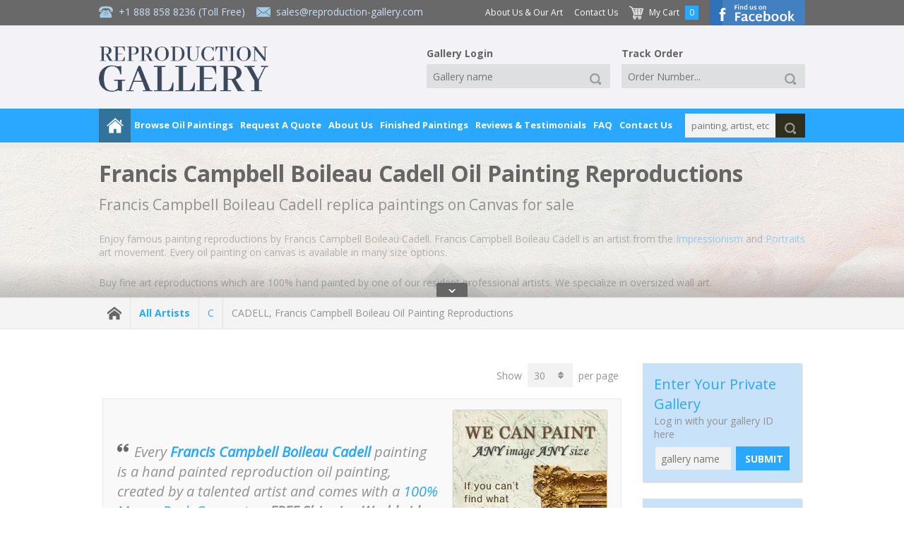

--- FILE ---
content_type: text/html; charset=UTF-8
request_url: https://www.reproduction-gallery.com/artist/francis-campbell-boileau-cadell/?page=2&perpage=30
body_size: 13180
content:
<!DOCTYPE html>
	<html lang="en">
	<head>
  
  <!-- Google Tag Manager --><script type="0623ef03f1655357195b35bf-text/javascript">(function(w,d,s,l,i){w[l]=w[l]||[];w[l].push({'gtm.start':new Date().getTime(),event:'gtm.js'});var f=d.getElementsByTagName(s)[0],j=d.createElement(s),dl=l!='dataLayer'?'&l='+l:'';j.async=true;j.src='https://www.googletagmanager.com/gtm.js?id='+i+dl;f.parentNode.insertBefore(j,f);})(window,document,'script','dataLayer','GTM-PRLCMK');</script><!-- End Google Tag Manager -->
	<meta charset="UTF-8">
  <meta name="viewport" content="width=device-width, initial-scale=1, maximum-scale=5" />
  <meta http-equiv="Accept-CH" content="Content-DPR, DPR, ECT, RTT, Save-Data, Viewport-Width, Downlink">
  <title>Results Page 2 of 2 for Francis Campbell Boileau Cadell Reproduction Oil Paintings On Canvas</title>
  <meta name="description" content="" />
  <meta name="robots" content="index, follow" />
	<meta name="distribution" content="Global">
  <meta name="p:domain_verify" content="dca392cd63e1fcf036a4e7bec2979e2a"/>
  <meta name="yandex-verification" content="7d4dcef51fbfd4db" />
  <meta name="google-site-verification" content="wnU5HWmsG42j0SVGCXKmrM1wA-aaivn9wpTfXC24l2M" />
  <meta name="wot-verification" content="9540d4d63588737c12db"/>
  <meta http-equiv="X-UA-Compatible" content="IE=edge">
  
<meta property="og:title" content="Results Page 2 of 2 for Francis Campbell Boileau Cadell Reproduction Oil Paintings On Canvas" />
<meta property="og:description" content="" />
<meta property="og:type" content="website" />
<meta property="og:image" content="https://www.reproduction-gallery.com/public/images/logo-new-blog.png" />
<meta property="og:site_name" content="Reproduction Gallery" />
<meta property="og:email" content="sales@reproduction-gallery.com" />
<meta property="og:phone_number" content="+1 888 858 8236" />
<meta property="og:fax_number" content="" />
<meta property="og:street-address" content="5933 NE Win Sivers Drive, #205 Portland, OR 97220 USA" />
<meta property="og:latitude" content="" />
<meta property="og:longitude" content="" />
<meta property="og:locality" content="" />
<meta property="og:region" content="PT" />
<meta property="og:postal-code" content="OR 97220" />
<meta property="og:country-name" content="USA" />
<meta property="og:url" content="https://www.reproduction-gallery.com/artist/francis-campbell-boileau-cadell/?page=2&amp;perpage=30" />
  <link rel="canonical" href="https://www.reproduction-gallery.com/artist/francis-campbell-boileau-cadell/?page=2&amp;perpage=30" />
  <link rel="prev" href="https://www.reproduction-gallery.com/artist/francis-campbell-boileau-cadell/">
  
  
  
      <link rel="alternate" hreflang="en-au" href="https://www.reproduction-gallery.com/artist/francis-campbell-boileau-cadell/?page=2&amp;perpage=30" />
      <link rel="alternate" hreflang="en-ca" href="https://www.reproduction-gallery.com/artist/francis-campbell-boileau-cadell/?page=2&amp;perpage=30" />
      <link rel="alternate" hreflang="en-gb" href="https://www.reproduction-gallery.com/artist/francis-campbell-boileau-cadell/?page=2&amp;perpage=30" />
      <link rel="alternate" hreflang="en-us" href="https://www.reproduction-gallery.com/artist/francis-campbell-boileau-cadell/?page=2&amp;perpage=30" />
      <link rel="alternate" hreflang="en" href="https://www.reproduction-gallery.com/artist/francis-campbell-boileau-cadell/?page=2&amp;perpage=30" />
      <link rel="alternate" hreflang="x-default" href="https://www.reproduction-gallery.com/artist/francis-campbell-boileau-cadell/?page=2&amp;perpage=30" />
  <link href="/icon.png" rel="icon" type="image/png" sizes="16x16" />
  <link rel="preload" as="script" href="https://www.reproduction-gallery.com/public/js/jquery.min.js">
  <link rel="preload" as="style"  href="https://www.reproduction-gallery.com/public/css/app.min.css?v=1.0.15">
  <link rel="preload" as="script" href="https://www.reproduction-gallery.com/public/js/main.min.js?v=1.0.15">
  <link rel="preload" as="script" href="https://www.reproduction-gallery.com/public/js/app.min.js?v=1.0.15">
  <link rel="preload" href="https://fonts.googleapis.com/css?family=Open+Sans:400,400i,700" as="style" crossorigin />
  <link rel="stylesheet" href="https://fonts.googleapis.com/css?family=Open+Sans:400,400i,700" media="screen, print" crossorigin />

  
<link rel="stylesheet" href="https://www.reproduction-gallery.com/public/css/app.min.css?v=1.0.15" media="screen, print"><link rel="stylesheet" href="https://www.reproduction-gallery.com/public/css/custom.min.css?v=1.0.15" media="screen, print"><script src="https://www.reproduction-gallery.com/public/js/jquery.min.js" type="0623ef03f1655357195b35bf-text/javascript"></script>
  <script type="application/ld+json">
  {
    "@context": "https://schema.org",
    "@type": ["ItemList", "CreativeWork", "VisualArtwork"],
    "name": "Francis Campbell Boileau Cadell Oil Painting Reproductions",
    "description": "Oil painting reproductions. 100% hand painted replica paintings. Francis Campbell Boileau Cadell 26 Years Online. 100% Guarantee &amp; FREE Global Shipping",
    "url": "https://www.reproduction-gallery.com/artist/francis-campbell-boileau-cadell",
    "author": {
      "@type": "Person",
      "name": "Francis Campbell Boileau Cadell"
    },
    "itemListOrder": "https://schema.org/ItemListOrderAscending",
    "itemListElement": [{"position":1,"@type":["Product","Painting","VisualArtwork","ListItem"],"name":"A View from Iona looking towards Lunga","description":"Buy A View from Iona looking towards Lunga oil painting reproductions on canvas. Museum quality hand-painted Francis Campbell Boileau Cadell replica canvas. 100% Guarantee & FREE Global Shipping.","image":"https:\/\/www.reproduction-gallery.com\/catalogue\/uploads\/1561438330_large-image_francis-campbell-boileau-a-view-from-iona-looking-towards-lunga-lg.webp","url":"https:\/\/www.reproduction-gallery.com\/oil-painting\/1561438330\/a-view-from-iona-looking-towards-lunga-by-francis-campbell-boileau-cadell\/","sameAs":"https:\/\/www.reproduction-gallery.com\/oil-painting\/1561438330\/a-view-from-iona-looking-towards-lunga-by-francis-campbell-boileau-cadell\/","creator":{"@type":"Person","name":"Francis Campbell Boileau Cadell","sameAs":"https:\/\/www.reproduction-gallery.com\/artist\/francis-campbell-boileau-cadell"},"artMedium":"oil","artworkSurface":"canvas","width":[{"@type":"Distance","name":"80 cm"}],"height":[{"@type":"Distance","name":"66 cm"}],"aggregateRating":{"@type":"AggregateRating","ratingCount":129,"ratingValue":"5","bestRating":"5"},"offers":{"@type":"AggregateOffer","priceCurrency":"USD","url":"https:\/\/www.reproduction-gallery.com\/oil-painting\/1561438330\/a-view-from-iona-looking-towards-lunga-by-francis-campbell-boileau-cadell\/","price":"299","lowPrice":"299","highPrice":99999,"availability":"http:\/\/schema.org\/OnlineOnly","offerCount":"1","seller":{"@type":"Organization","name":"Reproduction Gallery"}}},{"position":2,"@type":["Product","Painting","VisualArtwork","ListItem"],"name":"Pink Azaleas","description":"Buy Pink Azaleas oil painting reproductions on canvas. Museum quality hand-painted Francis Campbell Boileau Cadell replica canvas. 100% Guarantee & FREE Global Shipping.","image":"https:\/\/www.reproduction-gallery.com\/catalogue\/uploads\/1561438661_large-image_francis-campbell-boileau-cadel-pink-azaleas-lg.webp","url":"https:\/\/www.reproduction-gallery.com\/oil-painting\/1561438661\/pink-azaleas-by-francis-campbell-boileau-cadell\/","sameAs":"https:\/\/www.reproduction-gallery.com\/oil-painting\/1561438661\/pink-azaleas-by-francis-campbell-boileau-cadell\/","creator":{"@type":"Person","name":"Francis Campbell Boileau Cadell","sameAs":"https:\/\/www.reproduction-gallery.com\/artist\/francis-campbell-boileau-cadell"},"artMedium":"oil","artworkSurface":"canvas","width":[{"@type":"Distance","name":"57 cm"}],"height":[{"@type":"Distance","name":"80 cm"}],"aggregateRating":{"@type":"AggregateRating","ratingCount":161,"ratingValue":"5","bestRating":"5"},"offers":{"@type":"AggregateOffer","priceCurrency":"USD","url":"https:\/\/www.reproduction-gallery.com\/oil-painting\/1561438661\/pink-azaleas-by-francis-campbell-boileau-cadell\/","price":"299","lowPrice":"299","highPrice":99999,"availability":"http:\/\/schema.org\/OnlineOnly","offerCount":"1","seller":{"@type":"Organization","name":"Reproduction Gallery"}}},{"position":3,"@type":["Product","Painting","VisualArtwork","ListItem"],"name":"Interior with Red Chair","description":"Buy Interior with Red Chair oil painting reproductions on canvas. Museum quality hand-painted Francis Campbell Boileau Cadell replica canvas. 100% Guarantee & FREE Global Shipping.","image":"https:\/\/www.reproduction-gallery.com\/catalogue\/uploads\/1561438983_large-image_francis-campbell-boileau-cadel-interior-the-red-chair-lg.webp","url":"https:\/\/www.reproduction-gallery.com\/oil-painting\/1561438983\/interior-with-red-chair-by-francis-campbell-boileau-cadell\/","sameAs":"https:\/\/www.reproduction-gallery.com\/oil-painting\/1561438983\/interior-with-red-chair-by-francis-campbell-boileau-cadell\/","creator":{"@type":"Person","name":"Francis Campbell Boileau Cadell","sameAs":"https:\/\/www.reproduction-gallery.com\/artist\/francis-campbell-boileau-cadell"},"artMedium":"oil","artworkSurface":"canvas","width":[{"@type":"Distance","name":"57 cm"}],"height":[{"@type":"Distance","name":"80 cm"}],"aggregateRating":{"@type":"AggregateRating","ratingCount":176,"ratingValue":"5","bestRating":"5"},"offers":{"@type":"AggregateOffer","priceCurrency":"USD","url":"https:\/\/www.reproduction-gallery.com\/oil-painting\/1561438983\/interior-with-red-chair-by-francis-campbell-boileau-cadell\/","price":"299","lowPrice":"299","highPrice":99999,"availability":"http:\/\/schema.org\/OnlineOnly","offerCount":"1","seller":{"@type":"Organization","name":"Reproduction Gallery"}}},{"position":4,"@type":["Product","Painting","VisualArtwork","ListItem"],"name":"Venice 1","description":"Buy Venice 1 oil painting reproductions on canvas. Museum quality hand-painted Francis Campbell Boileau Cadell replica canvas. 100% Guarantee & FREE Global Shipping.","image":"https:\/\/www.reproduction-gallery.com\/catalogue\/uploads\/1561439173_large-image_francis-campbell-boileau-cadell-venice-lg.webp","url":"https:\/\/www.reproduction-gallery.com\/oil-painting\/1561439173\/venice-1-by-francis-campbell-boileau-cadell\/","sameAs":"https:\/\/www.reproduction-gallery.com\/oil-painting\/1561439173\/venice-1-by-francis-campbell-boileau-cadell\/","creator":{"@type":"Person","name":"Francis Campbell Boileau Cadell","sameAs":"https:\/\/www.reproduction-gallery.com\/artist\/francis-campbell-boileau-cadell"},"artMedium":"oil","artworkSurface":"canvas","width":[{"@type":"Distance","name":"65 cm"}],"height":[{"@type":"Distance","name":"80 cm"}],"aggregateRating":{"@type":"AggregateRating","ratingCount":119,"ratingValue":"5","bestRating":"5"},"offers":{"@type":"AggregateOffer","priceCurrency":"USD","url":"https:\/\/www.reproduction-gallery.com\/oil-painting\/1561439173\/venice-1-by-francis-campbell-boileau-cadell\/","price":"299","lowPrice":"299","highPrice":99999,"availability":"http:\/\/schema.org\/OnlineOnly","offerCount":"1","seller":{"@type":"Organization","name":"Reproduction Gallery"}}},{"position":5,"@type":["Product","Painting","VisualArtwork","ListItem"],"name":"Seated Bather","description":"Buy Seated Bather oil painting reproductions on canvas. Museum quality hand-painted Francis Campbell Boileau Cadell replica canvas. 100% Guarantee & FREE Global Shipping.","image":"https:\/\/www.reproduction-gallery.com\/catalogue\/uploads\/1561439411_large-image_francis-campbell-boileau-cadell-seated-bather-lg.webp","url":"https:\/\/www.reproduction-gallery.com\/oil-painting\/1561439411\/seated-bather-by-francis-campbell-boileau-cadell\/","sameAs":"https:\/\/www.reproduction-gallery.com\/oil-painting\/1561439411\/seated-bather-by-francis-campbell-boileau-cadell\/","creator":{"@type":"Person","name":"Francis Campbell Boileau Cadell","sameAs":"https:\/\/www.reproduction-gallery.com\/artist\/francis-campbell-boileau-cadell"},"artMedium":"oil","artworkSurface":"canvas","width":[{"@type":"Distance","name":"62 cm"}],"height":[{"@type":"Distance","name":"80 cm"}],"aggregateRating":{"@type":"AggregateRating","ratingCount":73,"ratingValue":"5","bestRating":"5"},"offers":{"@type":"AggregateOffer","priceCurrency":"USD","url":"https:\/\/www.reproduction-gallery.com\/oil-painting\/1561439411\/seated-bather-by-francis-campbell-boileau-cadell\/","price":"299","lowPrice":"299","highPrice":99999,"availability":"http:\/\/schema.org\/OnlineOnly","offerCount":"1","seller":{"@type":"Organization","name":"Reproduction Gallery"}}}]
  }
  </script>
  
    <link rel="stylesheet" href="https://cdnjs.cloudflare.com/ajax/libs/font-awesome/6.3.0/css/all.min.css" integrity="sha512-SzlrxWUlpfuzQ+pcUCosxcglQRNAq/DZjVsC0lE40xsADsfeQoEypE+enwcOiGjk/bSuGGKHEyjSoQ1zVisanQ==" crossorigin="anonymous" referrerpolicy="no-referrer" />
    
  <!-- Schema Tag -->
  <script type="application/ld+json">{"@context": "https://schema.org","@type": "Organization","additionalType": "LocalBusiness","name": "Reproduction Galleries LLC","url": "https://www.reproduction-gallery.com/","sameAs": ["https://www.facebook.com/perfectpaintings/","https://www.pinterest.com/perfectpaintings/"],"address": {"@type": "PostalAddress","addressLocality": "Oregon, USA","addressRegion": "OR","addressCountry": "USA","postalCode": "97220","streetAddress": "5933 NE Win Sivers Drive, #205 Portland"},"telephone": "(302) 513 3464","email": "sales@reproduction-gallery.com","contactPoint": [{"@type" : "ContactPoint","telephone" : "+1800-912-9265","contactType" : "customer service","contactOption" : "TollFree","email": "sales@reproduction-gallery.com"}],"image": "https://www.reproduction-gallery.com/public/images/logo-new-blog.webp","logo": "https://www.reproduction-gallery.com/public/images/logo-new-blog.webp"}</script>

  <script type="application/ld+json">{"@context": "https://schema.org","@type": "Organization","additionalType": "LocalBusiness","name": "Reproduction Galleries LLC","url": "https://www.reproduction-gallery.com/","sameAs": ["https://www.facebook.com/perfectpaintings/","https://www.pinterest.com/perfectpaintings/"],"address": {"@type": "PostalAddress","addressLocality": "Melbourne, AUS","addressRegion": "VIC","addressCountry": "AUS","postalCode": "3000","streetAddress": "Level 8, 805/220 Collins St"},"telephone": "+61 1800 844 106","email": "sales@reproduction-gallery.com","contactPoint": [{"@type" : "ContactPoint","telephone" : "+61 1800 844 106","contactType" : "customer service","contactOption" : "TollFree","email": "sales@reproduction-gallery.com"}],"image": "https://www.reproduction-gallery.com/public/images/logo-new-blog.webp","logo": "https://www.reproduction-gallery.com/public/images/logo-new-blog.webp"}</script>
  <!-- end Schema Tag -->

  </head>
  <body class="page-artist" >
  <!-- Google Tag Manager (noscript) --><noscript><iframe src="https://www.googletagmanager.com/ns.html?id=GTM-PRLCMK" height="0" width="0" style="display:none;visibility:hidden"></iframe></noscript><!-- End Google Tag Manager (noscript) -->
  <!--#wrapper-->
<div id="wrapper"><div class="tp">

    <!--#nav_top-->
    <!--#search_mobile-->
<div id="search_mobile"><div class="tp">

    <form id="form_search_mobile" action="https://www.reproduction-gallery.com/search-paintings/" method="get"><div class="search">
        <div class="_input textbox">
            <input type="text" name="keywords" placeholder="painting, artist, etc..." value="" />
        </div>
        <div class="_button" data-type="submit">
            <a href="javascript:void(0);" title="Click to search">
                <div class="_icon small">
                    <div class="img">
                        <img loading="lazy" src="https://www.reproduction-gallery.com/public/images/icon-search-white.png" width="20" height="20" alt="Search" />
                    </div>
                </div>
            </a>
        </div>
    </div></form>

</div></div>
<!--/#search_mobile-->


<div id="nav_top_mobile"><div class="tp">

    
    <div class="menu"><div class="tp">
        <div class="button">
            <a href="javascript:void(0);" title="Main Menu">
                <div class="_hmb">
                    <div class="bar right8">
                        <div class="a"></div>
                        <div class="b"></div>
                        <div class="c"></div>
                    </div><!--
                    --><div class="label">
                        Main Menu
                    </div>
                </div>
            </a>
        </div>
    </div></div>

    <div class="contact"><div class="tp">
        <div class="item">
            <div class="_icon normal">
                <div class="img right8">
                    <img loading="lazy" src="https://www.reproduction-gallery.com/public/images/icon-phone.png" width="20" height="20" alt="Call Toll Free +1 888 858 8236" />
                </div><!--
                --><div class="label">
                    +1 888 858 8236 (Toll Free)
                </div>
            </div>
        </div><!--
        --><div class="item last">
            <div class="_icon normal">
                <div class="img right8">
                    <img loading="lazy" src="https://www.reproduction-gallery.com/public/images/icon-email.png" width="20" height="20" alt="Send Us A Message sales@reproduction-gallery.com" />
                </div><!--
                --><div class="label">
                    <a href="/cdn-cgi/l/email-protection" class="__cf_email__" data-cfemail="6211030e071122100712100d061701160b0d0c4f05030e0e07101b4c010d0f">[email&#160;protected]</a>                </div>
            </div>
        </div><!--
        --><div class="item seperate">|</div><!--
        --><div class="item last">
            <div class="_icon small">
                <div class="img right8">
                    <img loading="lazy" src="https://www.reproduction-gallery.com/public/images/icon-cart-white.png" width="20" height="20" alt="Shopping Cart" />
                </div><!--
                --><div class="label">
                    <a href="https://www.reproduction-gallery.com/shopping-cart/">
                        My Cart
                    </a>
                </div>
            </div>
        </div>
    </div></div>

    <div class="logo"><div class="tp">
        <a href="https://www.reproduction-gallery.com/" title="Goto website homepage"><img loading="lazy" src="https://www.reproduction-gallery.com/public/images/logo-new-blog.webp" width="230" height="62" alt="Reproduction Gallery" /></a>
    </div></div>

    <div class="hidden_menu"><div class="tp">
        <div class="button_close"><div class="tp"><a href="javascript:void(0);" title="Close">X</a></div></div>
        <div class="item title bottom8">Browse Oil Paintings</div>
        <div class="subtitle bottom8">Oil Paintings</div>
        <div class="item"><a href="https://www.reproduction-gallery.com/popular-oil-paintings/">Popular Paintings</a></div>
        <div class="item"><a href="https://www.reproduction-gallery.com/popular-artists/">Popular Artists</a></div>
        <div class="item"><a href="https://www.reproduction-gallery.com/latest-oil-paintings/">Latest Paintings</a></div>
        <div class="item"><a href="https://www.reproduction-gallery.com/famous-nude-paintings/">Famous Nude Paintings</a></div>
        <div class="item"><a href="https://www.reproduction-gallery.com/seascape-oil-paintings/">Seascape Oil Paintings</a></div>
        <div class="item"><a href="https://www.reproduction-gallery.com/famous-oil-paintings/">Famous Oil Paintings</a></div>
        <div class="item bottom24"><a href="https://www.reproduction-gallery.com/famous-angel-paintings/"><strong>Famous Angel Paintings</strong></a></div>
        <div class="letter">
            <div class="subtitle bottom8">Artist A-Z</div>
            <div class="item bottom24">
                <div class="_grid size2 first "><div class="tp"><a href="https://www.reproduction-gallery.com/artist-a-z/a/">A</a></div></div><div class="_grid size2  "><div class="tp"><a href="https://www.reproduction-gallery.com/artist-a-z/b/">B</a></div></div><div class="_grid size2  "><div class="tp"><a href="https://www.reproduction-gallery.com/artist-a-z/c/">C</a></div></div><div class="_grid size2  "><div class="tp"><a href="https://www.reproduction-gallery.com/artist-a-z/d/">D</a></div></div><div class="_grid size2  "><div class="tp"><a href="https://www.reproduction-gallery.com/artist-a-z/e/">E</a></div></div><div class="_grid size2  last"><div class="tp"><a href="https://www.reproduction-gallery.com/artist-a-z/f/">F</a></div></div><div class="clear"></div><div class="_grid size2 first "><div class="tp"><a href="https://www.reproduction-gallery.com/artist-a-z/g/">G</a></div></div><div class="_grid size2  "><div class="tp"><a href="https://www.reproduction-gallery.com/artist-a-z/h/">H</a></div></div><div class="_grid size2  "><div class="tp"><a href="https://www.reproduction-gallery.com/artist-a-z/i/">I</a></div></div><div class="_grid size2  "><div class="tp"><a href="https://www.reproduction-gallery.com/artist-a-z/j/">J</a></div></div><div class="_grid size2  "><div class="tp"><a href="https://www.reproduction-gallery.com/artist-a-z/k/">K</a></div></div><div class="_grid size2  last"><div class="tp"><a href="https://www.reproduction-gallery.com/artist-a-z/l/">L</a></div></div><div class="clear"></div><div class="_grid size2 first "><div class="tp"><a href="https://www.reproduction-gallery.com/artist-a-z/m/">M</a></div></div><div class="_grid size2  "><div class="tp"><a href="https://www.reproduction-gallery.com/artist-a-z/n/">N</a></div></div><div class="_grid size2  "><div class="tp"><a href="https://www.reproduction-gallery.com/artist-a-z/o/">O</a></div></div><div class="_grid size2  "><div class="tp"><a href="https://www.reproduction-gallery.com/artist-a-z/p/">P</a></div></div><div class="_grid size2  "><div class="tp"><a href="https://www.reproduction-gallery.com/artist-a-z/q/">Q</a></div></div><div class="_grid size2  last"><div class="tp"><a href="https://www.reproduction-gallery.com/artist-a-z/r/">R</a></div></div><div class="clear"></div><div class="_grid size2 first "><div class="tp"><a href="https://www.reproduction-gallery.com/artist-a-z/s/">S</a></div></div><div class="_grid size2  "><div class="tp"><a href="https://www.reproduction-gallery.com/artist-a-z/t/">T</a></div></div><div class="_grid size2  "><div class="tp"><a href="https://www.reproduction-gallery.com/artist-a-z/u/">U</a></div></div><div class="_grid size2  "><div class="tp"><a href="https://www.reproduction-gallery.com/artist-a-z/v/">V</a></div></div><div class="_grid size2  "><div class="tp"><a href="https://www.reproduction-gallery.com/artist-a-z/w/">W</a></div></div><div class="_grid size2  last"><div class="tp"><a href="https://www.reproduction-gallery.com/artist-a-z/x/">X</a></div></div><div class="clear"></div><div class="_grid size2 first "><div class="tp"><a href="https://www.reproduction-gallery.com/artist-a-z/y/">Y</a></div></div><div class="_grid size2  last"><div class="tp"><a href="https://www.reproduction-gallery.com/artist-a-z/z/">Z</a></div></div><div class="clear"></div>            </div>
        </div>
        <div class="subtitle bottom8"><strong>Artists by Nationality</strong></div>
        <div class="item bottom8">
          <img loading="lazy" style="vertical-align: middle !important;" src="https://www.reproduction-gallery.com/cdn-cgi/image/format=webp,fit=contain,width=32,height=32,quality=70/public/flags/_us.png" alt="US" width="32" height="32"> <img loading="lazy" style="vertical-align: middle !important;" src="https://www.reproduction-gallery.com/cdn-cgi/image/format=webp,fit=contain,width=32,height=32,quality=70/public/flags/_au.png" alt="AU" width="32" height="32"> <img loading="lazy" style="vertical-align: middle !important;" src="https://www.reproduction-gallery.com/cdn-cgi/image/format=webp,fit=contain,width=32,height=32,quality=70/public/flags/_uk.png" alt="UK" width="32" height="32">
        </div>
        <div class="item bottom24"><a class="view-all" href="https://www.reproduction-gallery.com/artists-nationality/"><strong>View All Nationalities</strong></a></div>
        <div class="subtitle bottom8">Shop By Artist</div>
        <div class="item"><a href="https://www.reproduction-gallery.com/artist/claude-monet/">Claude Monet</a></div><div class="item"><a href="https://www.reproduction-gallery.com/artist/vincent-van-gogh/">Vincent Van Gogh</a></div><div class="item"><a href="https://www.reproduction-gallery.com/artist/gustav-klimt/">Gustav Klimt</a></div><div class="item"><a href="https://www.reproduction-gallery.com/artist/caravaggio/">Carravagio</a></div><div class="item"><a href="https://www.reproduction-gallery.com/artist/edward-hopper/">Edward Hopper</a></div><div class="item"><a href="https://www.reproduction-gallery.com/artist/paul-cezanne/">Paul Cezanne</a></div><div class="item"><a href="https://www.reproduction-gallery.com/artist/edgar-degas/">Edgar Degas</a></div>        <div class="item bottom24"><a class="view-all" href="https://www.reproduction-gallery.com/all-artists/"><strong>View All Artists</strong></a></div>
        <div class="subtitle bottom8">Shop By Art Movement</div>
        <div class="item"><a href="https://www.reproduction-gallery.com/art-movement/20th-century/">20th Century</a></div><div class="item"><a href="https://www.reproduction-gallery.com/art-movement/post-impressionism/">Post-Impressionism</a></div><div class="item"><a href="https://www.reproduction-gallery.com/art-movement/baroque-artists/">Baroque</a></div><div class="item"><a href="https://www.reproduction-gallery.com/art-movement/modern-art-paintings/">Modern Art</a></div><div class="item"><a href="https://www.reproduction-gallery.com/art-movement/impressionism/">Impressionism</a></div><div class="item"><a href="https://www.reproduction-gallery.com/art-movement/art-deco-art/">Art-Deco</a></div><div class="item"><a href="https://www.reproduction-gallery.com/art-movement/art-nouveau/">Art-Nouveau</a></div>        <div class="item bottom24"><a class="view-all" href="https://www.reproduction-gallery.com/art-movement/"><strong>View All Movements</strong></a></div>

                  <div class="subtitle bottom8">Art Collections</div>
          <div class="item"><a href="https://www.reproduction-gallery.com/art-collections/famous-art/">Famous Art</a></div><div class="item"><a href="https://www.reproduction-gallery.com/art-collections/water-lilies-paintings/">Water Lilies Paintings</a></div><div class="item"><a href="https://www.reproduction-gallery.com/art-collections/animal-paintings/">Animal Paintings</a></div><div class="item"><a href="https://www.reproduction-gallery.com/art-collections/colorful-paintings/">Colorful Paintings</a></div><div class="item"><a href="https://www.reproduction-gallery.com/art-collections/painted-seascapes/">Painted Seascapes</a></div>        <div class="item bottom24"><a class="view-all" href="https://www.reproduction-gallery.com/art-collections/"><strong>View All Art Collections</strong></a></div>

                  <div class="subtitle bottom8">Famous Art Museums</div>
          <div class="item"><a href="https://www.reproduction-gallery.com/famous-art-museums/art-institute-of-chicago/">The Art Institute of Chicago</a></div><div class="item"><a href="https://www.reproduction-gallery.com/famous-art-museums/national-gallery-of-art-washington/">National Gallery of Art, Washington</a></div><div class="item"><a href="https://www.reproduction-gallery.com/famous-art-museums/van-gogh-museum-amsterdam/">Van Gogh Museum Amsterdam</a></div><div class="item"><a href="https://www.reproduction-gallery.com/famous-art-museums/metropolitan-museum-of-art/">The Metropolitan Museum of Art</a></div><div class="item"><a href="https://www.reproduction-gallery.com/famous-art-museums/the-state-hermitage-museum/">The State Hermitage Museum</a></div>        <div class="item bottom24"><a class="view-all" href="https://www.reproduction-gallery.com/famous-art-museums/"><strong>View All Famous Art Museums</strong></a></div>

        <div class="item title bottom8">Request A Quote</div>
        <div class="subtitle bottom8">For a Portrait or Painting</div>
        <div class="item"><a href="https://www.reproduction-gallery.com/request-a-portrait/">Portrait Painting Request</a></div>
        <div class="item bottom24"><a href="https://www.reproduction-gallery.com/request-a-painting/">Special Commission Painting Request</a></div>
        <div class="item title bottom8">About Us</div>
        <div class="item"><a href="https://www.reproduction-gallery.com/about-us-and-our-art/">About Us &amp; Our Art</a></div>
        <div class="item"><a href="https://www.reproduction-gallery.com/how-your-painting-is-shipped/">How your painting is shipped</a></div>
        <div class="item"><a href="https://www.reproduction-gallery.com/framing-services/">Framing Service</a></div>
        <div class="item"><a href="https://www.reproduction-gallery.com/framing-and-display-option/">What framing and display option should I select?</a></div>
        <div class="item"><a href="https://www.reproduction-gallery.com/gallery-wrap/">No Frame Options - Gallery Wrap</a></div>
        <div class="item"><a href="https://www.reproduction-gallery.com/finished-painting/">Finished Oil Paintings</a></div>
        <div class="item"><a href="https://www.reproduction-gallery.com/15-good-reasons-to-purchase-oil-painting-from-us/">Good Reasons To Purchase From Us</a></div>
        <div class="item"><a href="https://www.reproduction-gallery.com/100-percent-money-back-guarantee/">100% Money Back Guarantee</a></div>
        <div class="item"><a href="https://www.reproduction-gallery.com/reviews-and-testimonials/">Reviews &amp; Testimonials</a></div>
        <div class="item"><a href="https://www.reproduction-gallery.com/privacy-policy/">Privacy Policy</a></div>
        <div class="item"><a href="https://www.reproduction-gallery.com/shipping-and-returns/">Shipping &amp; Returns</a></div>
        <div class="item"><a href="https://www.reproduction-gallery.com/quality-and-services/">Quality &amp; Services</a></div>
        <div class="item"><a href="https://www.reproduction-gallery.com/when-will-i-receive-my-painting/">When will I receive my painting?</a></div>
        <div class="item last"><a href="https://www.reproduction-gallery.com/faq/">Frequently Asked Questions</a></div>
        <div class="item bottom24"><a href="https://www.reproduction-gallery.com/contact-us/">Contact Us</a></div>

        <div class="item title bottom8">FAQ</div>
        <div class="item last bottom24"><a href="https://www.reproduction-gallery.com/faq/">FAQ</a></div>
    </div></div>

</div></div>


<div id="nav_top"><div class="tp">

    <div class="header">
  <div class="bar"></div>

  <div class="tp inner">

    <div class="header__logo">
      <div class="tp">
                <a href="https://www.reproduction-gallery.com/" title="Goto Reproduction Gallery homepage"><img loading="lazy" src="https://www.reproduction-gallery.com/public/images/logo-new-blog.webp" width="240" height="64" alt="Reproduction Gallery" /></a>
      </div>
    </div>

    <div class="header__info">
      <div class="tp">
        <div class="_icon normal right16">
          <div class="img right8">
            <img loading="lazy" src="https://www.reproduction-gallery.com/public/images/icon-phone.png" width="20" height="20" alt="Call Toll Free +1 888 858 8236">
          </div><!--
          --><div class="label">
            <a href="tel:+18888588236" title="Click Here To Call +1 888 858 8236">+1 888 858 8236</a> (Toll Free)
          </div>
        </div><!--
        --><div class="_icon normal">
          <div class="img right8">
            <img loading="lazy" src="https://www.reproduction-gallery.com/public/images/icon-email.png" width="20" height="20" alt="sales@reproduction-gallery.com">
          </div><!--
          --><div class="label">
            <a href="/cdn-cgi/l/email-protection#6e1d0f020b1d2e1c0b1e1c010a1b0d1a07010043090f02020b1c17400d0103" title="Click Here To Send Message To sales@reproduction-gallery.com"><span class="__cf_email__" data-cfemail="0370626f667043716673716c677660776a6c6d2e64626f6f66717a2d606c6e">[email&#160;protected]</span></a>          </div>
        </div>
      </div>
    </div>

    <div class="header__menu">
      <div class="tp">
        <div class="item -more right16">
          <a href="https://www.reproduction-gallery.com/about-us-and-our-art/">About Us &amp; Our Art</a>
        </div><!--
        --><div class="item -more right16">
          <a href="https://www.reproduction-gallery.com/contact-us/">Contact Us</a>
        </div><!--
        --><div class="item right8">
          <div class="_icon normal">
            <div class="img right8">
              <img loading="lazy" src="https://www.reproduction-gallery.com/public/images/icon-cart-white.png" width="20" height="20" alt="My Cart">
            </div><!--
            --><div class="label">
              <a href="https://www.reproduction-gallery.com/shopping-cart/">My Cart</a>
            </div>
          </div>
        </div><!--
        --><div class="item number right16">
          0        </div><!--
        --><div class="item fb-btn">
            <a href="https://www.facebook.com/perfectpaintings/" target="_blank"><img loading="lazy" src="https://www.reproduction-gallery.com/public/images/button-facebook-top.png" width="135" height="36" alt="Find us on Facebook"></a>
        </div>
      </div>
    </div>

    <div class="header__tools">
      <div class="tp">
        <div class="item gallery__login right16">
          <div class="tp">
            <form id="form_login2" action="https://www.reproduction-gallery.com/gallery-login/" method="post" data-redirect="https://www.reproduction-gallery.com/gallery-login/">
              <input type="hidden" name="action" value="submitted">
              <div class="headline">
                Gallery Login
              </div><!--
              --><div class="item">
                <div class="_input textbox">
                  <input type="text" name="gallery_name" placeholder="Gallery name" value="">
                </div>
              </div><!--
              --><div class="item">
              <div class="_button" data-type="submit">
                <a href="javascript:void(0);" title="Click to search" rel="noindex,nofollow">
                  <div class="_icon small">
                    <div class="img">
                      <img loading="lazy" src="https://www.reproduction-gallery.com/public/images/icon-search-white.png" width="20" height="20" alt="Search">
                    </div>
                  </div>
                </a>
              </div>
            </div>
          </form>
          </div>
        </div><!--
        --><div class="item track__order">
          <div class="tp">
            <form id="form_track2" action="https://www.reproduction-gallery.com/track-order/" method="post" data-redirect="https://www.reproduction-gallery.com/track-order/">
              <input type="hidden" name="action" value="submitted">
              <div class="headline">
                Track Order
              </div><!--
              --><div class="item">
                <div class="_input textbox">
                                    <input type="text" name="order_number" placeholder="Order Number..." value="">
                </div>
              </div><!--
              --><div class="item">
              <div class="_button" data-type="submit">
                <a href="javascript:void(0);" title="Click to search" rel="noindex,nofollow">
                  <div class="_icon small">
                    <div class="img">
                      <img loading="lazy" src="https://www.reproduction-gallery.com/public/images/icon-search-white.png" width="20" height="20" alt="Search">
                    </div>
                  </div>
                </a>
              </div>
            </div>
          </form>
          </div>
        </div>
      </div>
    </div>

  </div>
</div>

    <div class="bar_bottom shadow"><div class="tp inner">
        <div class="menu">
            <div class="item home">
                <a href="https://www.reproduction-gallery.com/" title="Go to homepage">
                    <div class="_icon medium">
                        <div class="img">
                            <img loading="lazy" src="/public/images/icon-home-white.png" width="24" height="24" alt="Go to homepage" />
                        </div>
                    </div>
                </a>
            </div><!--
            --><div class="item browse-oil-paintings -oil-painting">
                <a href="javascript:void(0);" title="Browse Oil Paintings" rel="noindex,nofollow">Browse Oil Paintings</a>
                <div class="hidden shadow"><div class="tp">
                    <div class="_grid size4 first"><div class="tp">

                        <div class="letter">
                            <div class="title">Artist A-Z</div>
                            <div class="item">
                                <div class="_grid size2 first "><div class="tp"><a href="https://www.reproduction-gallery.com/artist-a-z/a/">A</a></div></div><div class="_grid size2  "><div class="tp"><a href="https://www.reproduction-gallery.com/artist-a-z/b/">B</a></div></div><div class="_grid size2  "><div class="tp"><a href="https://www.reproduction-gallery.com/artist-a-z/c/">C</a></div></div><div class="_grid size2  "><div class="tp"><a href="https://www.reproduction-gallery.com/artist-a-z/d/">D</a></div></div><div class="_grid size2  "><div class="tp"><a href="https://www.reproduction-gallery.com/artist-a-z/e/">E</a></div></div><div class="_grid size2  last"><div class="tp"><a href="https://www.reproduction-gallery.com/artist-a-z/f/">F</a></div></div><div class="clear"></div><div class="_grid size2 first "><div class="tp"><a href="https://www.reproduction-gallery.com/artist-a-z/g/">G</a></div></div><div class="_grid size2  "><div class="tp"><a href="https://www.reproduction-gallery.com/artist-a-z/h/">H</a></div></div><div class="_grid size2  "><div class="tp"><a href="https://www.reproduction-gallery.com/artist-a-z/i/">I</a></div></div><div class="_grid size2  "><div class="tp"><a href="https://www.reproduction-gallery.com/artist-a-z/j/">J</a></div></div><div class="_grid size2  "><div class="tp"><a href="https://www.reproduction-gallery.com/artist-a-z/k/">K</a></div></div><div class="_grid size2  last"><div class="tp"><a href="https://www.reproduction-gallery.com/artist-a-z/l/">L</a></div></div><div class="clear"></div><div class="_grid size2 first "><div class="tp"><a href="https://www.reproduction-gallery.com/artist-a-z/m/">M</a></div></div><div class="_grid size2  "><div class="tp"><a href="https://www.reproduction-gallery.com/artist-a-z/n/">N</a></div></div><div class="_grid size2  "><div class="tp"><a href="https://www.reproduction-gallery.com/artist-a-z/o/">O</a></div></div><div class="_grid size2  "><div class="tp"><a href="https://www.reproduction-gallery.com/artist-a-z/p/">P</a></div></div><div class="_grid size2  "><div class="tp"><a href="https://www.reproduction-gallery.com/artist-a-z/q/">Q</a></div></div><div class="_grid size2  last"><div class="tp"><a href="https://www.reproduction-gallery.com/artist-a-z/r/">R</a></div></div><div class="clear"></div><div class="_grid size2 first "><div class="tp"><a href="https://www.reproduction-gallery.com/artist-a-z/s/">S</a></div></div><div class="_grid size2  "><div class="tp"><a href="https://www.reproduction-gallery.com/artist-a-z/t/">T</a></div></div><div class="_grid size2  "><div class="tp"><a href="https://www.reproduction-gallery.com/artist-a-z/u/">U</a></div></div><div class="_grid size2  "><div class="tp"><a href="https://www.reproduction-gallery.com/artist-a-z/v/">V</a></div></div><div class="_grid size2  "><div class="tp"><a href="https://www.reproduction-gallery.com/artist-a-z/w/">W</a></div></div><div class="_grid size2  last"><div class="tp"><a href="https://www.reproduction-gallery.com/artist-a-z/x/">X</a></div></div><div class="clear"></div><div class="_grid size2 first "><div class="tp"><a href="https://www.reproduction-gallery.com/artist-a-z/y/">Y</a></div></div><div class="_grid size2  last"><div class="tp"><a href="https://www.reproduction-gallery.com/artist-a-z/z/">Z</a></div></div><div class="clear"></div>                            </div>
                        </div>
                        <div class="nationalities">
                          <div class="title" style="vertical-align: middle !important; line-height: 32px !important;">
                            <a style="text-decoration: none !important; line-height: 32px !important; font-size: 1em !important; vertical-align: middle !important;" href="https://www.reproduction-gallery.com/artists-nationality/">Artists by Nationality</a>&nbsp;&nbsp;<img loading="lazy" style="vertical-align: middle !important;" src="https://www.reproduction-gallery.com/cdn-cgi/image/format=webp,fit=contain,width=32,height=32,quality=70/public/flags/_us.png" alt="US" width="32" height="32"> <img loading="lazy" style="vertical-align: middle !important;" src="https://www.reproduction-gallery.com/cdn-cgi/image/format=webp,fit=contain,width=32,height=32,quality=70/public/flags/_au.png" alt="AU" width="32" height="32"> <img loading="lazy" style="vertical-align: middle !important;" src="https://www.reproduction-gallery.com/cdn-cgi/image/format=webp,fit=contain,width=32,height=32,quality=70/public/flags/_uk.png" alt="UK" width="32" height="32">
                          </div>
                        </div>
                        <div class="title">Oil Paintings</div>
                        <div class="item"><a href="https://www.reproduction-gallery.com/popular-oil-paintings/">Popular Paintings</a></div>
                        <div class="item"><a href="https://www.reproduction-gallery.com/popular-artists/">Popular Artists</a></div>
                        <div class="item"><a href="https://www.reproduction-gallery.com/latest-oil-paintings/">Latest Paintings</a></div>
                        <div class="item"><a href="https://www.reproduction-gallery.com/famous-nude-paintings/">Famous Nude Paintings</a></div>
                        <div class="item"><a href="https://www.reproduction-gallery.com/seascape-oil-paintings/">Seascape Oil Paintings</a></div>
                        <div class="item"><a href="https://www.reproduction-gallery.com/famous-oil-paintings/">Famous Oil Paintings</a></div>
                        <div class="item"><a href="https://www.reproduction-gallery.com/famous-angel-paintings/">Famous Angel Paintings</a></div>

                    </div></div><!--
                    --><div class="_grid size4"><div class="tp">

                        <div class="title">Shop By Artist</div>
                        <div class="item"><a href="https://www.reproduction-gallery.com/artist/claude-monet/">Claude Monet</a></div><div class="item"><a href="https://www.reproduction-gallery.com/artist/vincent-van-gogh/">Vincent Van Gogh</a></div><div class="item"><a href="https://www.reproduction-gallery.com/artist/gustav-klimt/">Gustav Klimt</a></div><div class="item"><a href="https://www.reproduction-gallery.com/artist/caravaggio/">Carravagio</a></div><div class="item"><a href="https://www.reproduction-gallery.com/artist/edward-hopper/">Edward Hopper</a></div><div class="item"><a href="https://www.reproduction-gallery.com/artist/paul-cezanne/">Paul Cezanne</a></div><div class="item"><a href="https://www.reproduction-gallery.com/artist/edgar-degas/">Edgar Degas</a></div>                        <div class="item view-all"><a href="https://www.reproduction-gallery.com/all-artists/"><strong>View All Artists</strong></a></div>

                                                  <div class="title">Art Collections</div>
                          <div class="item"><a href="https://www.reproduction-gallery.com/art-collections/famous-art/">Famous Art</a></div><div class="item"><a href="https://www.reproduction-gallery.com/art-collections/water-lilies-paintings/">Water Lilies Paintings</a></div><div class="item"><a href="https://www.reproduction-gallery.com/art-collections/animal-paintings/">Animal Paintings</a></div><div class="item"><a href="https://www.reproduction-gallery.com/art-collections/colorful-paintings/">Colorful Paintings</a></div><div class="item"><a href="https://www.reproduction-gallery.com/art-collections/painted-seascapes/">Painted Seascapes</a></div>                        <div class="item view-all"><a href="https://www.reproduction-gallery.com/art-collections/"><strong>View All Art Collections</strong></a></div>

                    </div></div><!--
                    --><div class="_grid size4 last"><div class="tp">

                        <div class="title">Shop By Art Movement</div>
                        <div class="item"><a href="https://www.reproduction-gallery.com/art-movement/20th-century/">20th Century</a></div><div class="item"><a href="https://www.reproduction-gallery.com/art-movement/post-impressionism/">Post-Impressionism</a></div><div class="item"><a href="https://www.reproduction-gallery.com/art-movement/baroque-artists/">Baroque</a></div><div class="item"><a href="https://www.reproduction-gallery.com/art-movement/modern-art-paintings/">Modern Art</a></div><div class="item"><a href="https://www.reproduction-gallery.com/art-movement/impressionism/">Impressionism</a></div><div class="item"><a href="https://www.reproduction-gallery.com/art-movement/art-deco-art/">Art-Deco</a></div><div class="item"><a href="https://www.reproduction-gallery.com/art-movement/art-nouveau/">Art-Nouveau</a></div>                        <div class="item view-all"><a href="https://www.reproduction-gallery.com/art-movement/"><strong>View All Movements</strong></a></div>

                                                  <div class="title">Famous Art Museums</div>
                          <div class="item"><a href="https://www.reproduction-gallery.com/famous-art-museums/art-institute-of-chicago/">The Art Institute of Chicago</a></div><div class="item"><a href="https://www.reproduction-gallery.com/famous-art-museums/national-gallery-of-art-washington/">National Gallery of Art, Washington</a></div><div class="item"><a href="https://www.reproduction-gallery.com/famous-art-museums/van-gogh-museum-amsterdam/">Van Gogh Museum Amsterdam</a></div><div class="item"><a href="https://www.reproduction-gallery.com/famous-art-museums/metropolitan-museum-of-art/">The Metropolitan Museum of Art</a></div><div class="item"><a href="https://www.reproduction-gallery.com/famous-art-museums/the-state-hermitage-museum/">The State Hermitage Museum</a></div>                        <div class="item view-all"><a href="https://www.reproduction-gallery.com/famous-art-museums/"><strong>View All Famous Art Museums</strong></a></div>

                    </div></div>
                    <div class="clear"></div>
                </div></div>
            </div><!--
            --><div class="item">
                <a href="javascript:void(0);" title="Request A Quote" rel="noindex,nofollow">Request A Quote</a>
                <div class="hidden nofull shadow"><div class="tp">
                    <div class="_grid size12"><div class="tp">

                        <div class="title">For a Portrait or Painting</div>
                        <div class="item"><a href="https://www.reproduction-gallery.com/request-a-portrait/">Portrait Painting Request</a></div>
                        <div class="item"><a href="https://www.reproduction-gallery.com/request-a-painting/">Special Commission Painting Request</a></div>
                        <div class="title">Have a Question?</div>
                        <div class="item last"><a href="https://www.reproduction-gallery.com/contact-us/">Contact Us</a></div>

                    </div></div>
                    <div class="clear"></div>
                </div></div>
            </div><!--
            --><div class="item">
                <a href="https://www.reproduction-gallery.com/about-us-and-our-art/" title="About Us & Our Art">About Us</a>
                            </div><!--
            --><div class="item">
                <a href="https://www.reproduction-gallery.com/finished-painting/">Finished Paintings</a>
            </div><!--
            --><div class="item">
                <a href="https://www.reproduction-gallery.com/reviews-and-testimonials/">Reviews &amp; Testimonials</a>
            </div><!--
            --><div class="item">
                <a href="https://www.reproduction-gallery.com/faq/">FAQ</a>
            </div><!--
            --><div class="item last">
                <a href="https://www.reproduction-gallery.com/contact-us/">Contact Us</a>
            </div><!--
            --><div class="search2"><div class="tp">
                <form id="form_search2" action="https://www.reproduction-gallery.com/search-paintings/" method="get">
                    <div class="_input textbox">
                        <input type="text" name="keywords" placeholder="painting, artist, etc..." value="" />
                    </div><!--
                    --><div class="_button" data-type="submit">
                        <a href="javascript:void(0);" title="Click to search" rel="noindex,nofollow"><div class="_icon small"><div class="img"><img loading="lazy" src="https://www.reproduction-gallery.com/public/images/icon-search-white.png" width="20" height="20" alt="Search" /></div></div></a>
                    </div>
                </form>
            </div></div>
        </div>
    </div></div>

</div></div>
    <!--/#nav_top-->

    <!--#header-->
    <div id="header" class="inside_header shadow"><div class="tp inner">

        <h1 class="title _title">
            <span class="painting_name">
                <strong>Francis Campbell Boileau Cadell Oil Painting Reproductions</strong>
            </span>
        </h1>

        <h2 class="sub_title top8 bottom24">Francis Campbell Boileau Cadell replica paintings on Canvas for sale</h2>

                  <div class="box-description">
            <p>Enjoy famous painting reproductions by Francis Campbell Boileau Cadell. Francis Campbell Boileau Cadell is an artist from the <a href="https://www.reproduction-gallery.com/art-movement/impressionism/">Impressionism</a> and <a href="https://www.reproduction-gallery.com/art-movement/portraits/">Portraits</a> art movement. Every oil painting on canvas is available in many size options. </p><p> Buy fine art reproductions which are 100% hand painted by one of our resident professional artists.  We specialize in oversized wall art.</p><p>We have been creating replica paintings online for 23 years. </p><p>Wherever you are <strong>GLOBAL SHIPPING IS FREE</strong>.</p>          </div><!-- / .box-description -->
          <br><br>
        
    </div><div class="gradient"><a class="toggle" href="#"><span class="down open">ˇ</span><span class="up">ˆ</span></a></div></div>
    <!--/#header-->

    <!--#breadtab-->
    <div id="breadtab"><div class="tp inner">

    <div class="item">
        <div class="_icon normal">
            <a href="https://www.reproduction-gallery.com/" title="Goto Reproduction Gallery Homepage"><div class="img">
                <img loading="lazy" src="https://www.reproduction-gallery.com/public/images/icon-home.png" width="20" height="20" alt="Go to Reproduction Gallery Homepage" />
            </div></a>
        </div>
    </div><div class="item ">
                <a href="https://www.reproduction-gallery.com/all-artists/" title="All Artists"><strong>All Artists</strong></a>            </div><div class="item ">
                <a href="https://www.reproduction-gallery.com/artist-a-z/c/" title="Browse Artists By Letter C">C</a>            </div><div class="item last">
                <a href="https://www.reproduction-gallery.com/artist/francis-campbell-boileau-cadell/" >CADELL, Francis Campbell Boileau Oil Painting Reproductions</a>            </div>
</div></div>
    <!--/#breadtab-->

    <!--#contents-->
    <div id="contents"><div class="tp inner">

        <!--#left_contents-->
        <div id="left_contents" class="_grid size9 first"><div class="tp">

            <div class="_perpage"><div class="tp">
    <div class="item">
        Show
    </div><!--
    --><div class="item select">
        <div class="_input selectbox"><select id="perpage" name="perpage" data-url="/artist/francis-campbell-boileau-cadell/?page={page}&perpage={perpage}" aria-label="Show items per page">
            <option value="30" selected>30</option><option value="60" >60</option><option value="90" >90</option><option value="120" >120</option><option value="150" >150</option><option value="all" >ALL</option>        </select></div>
    </div><!--
    --><div class="item">
        per page
    </div>
</div></div>
            <div class="quote_banner"><div class="tp">
                <div class="_grid size8 first"><div class="tp">
                    <div class="_quote">
                                                  <div class="open"><img loading="lazy" src="/public/images/icon-open-quote.png" width="16" height="16" alt="quote" /></div><!--
                          --><div class="message">Every <a href="https://www.reproduction-gallery.com/artist/francis-campbell-boileau-cadell/"><strong>Francis Campbell Boileau Cadell</strong></a> painting is a hand painted reproduction oil painting, created by a talented artist and comes with a <a href="https://www.reproduction-gallery.com/100-percent-money-back-guarantee/">100% Money Back Guarantee</a>. <strong>FREE Shipping Worldwide</strong>.</div><!--
                          --><div class="close"><img loading="lazy" src="/public/images/icon-close-quote.png" width="16" height="16" alt="quote" /></div>
                          <div class="clear"></div>
                                            </div>
                </div></div><!--
                --><div class="_grid size4 last"><div class="tp">
                    <a href="https://www.reproduction-gallery.com/contact-us/"><img loading="lazy" src="https://www.reproduction-gallery.com/cdn-cgi/image/format=webp,fit=contain,width=217,height=217,quality=70/public/images/banner-we-can-paint-any-image-any-size-artist-page.jpg" width="217" height="217" alt="we-can-paint-any-image-any-size" class="shadow" /></a>
                </div></div>
                <div class="clear"></div>
            </div></div>


            

            <div id="paintings_list" class="paintings_list"><div class="tp">
                <div class="_painting _grid size4 first   shadow"><div class="tp"><div class="thumbnail"><a href="https://www.reproduction-gallery.com/oil-painting/1561443847/florian-s-cafe-venice-by-francis-campbell-boileau-cadell/" title="Florian's Cafe, Venice By Francis Campbell Boileau Cadell"><img loading="lazy" src="https://www.reproduction-gallery.com/catalogue/uploads/1561443847_small-image_francis-campbell-boilea-cadell-florians-cafe-venice-sm.webp"  alt="Florian's Cafe, Venice By Francis Campbell Boileau Cadell" width="145" height="180" class="shadow" nopin="nopin" /></a></div><div class="title"><a href="https://www.reproduction-gallery.com/oil-painting/1561443847/florian-s-cafe-venice-by-francis-campbell-boileau-cadell/"><strong>Florian's Cafe, Venice</strong></a></div><div class="subtitle">By <a href="https://www.reproduction-gallery.com/artist/francis-campbell-boileau-cadell/"><strong>Francis Campbell Boileau Cadell</strong></a></div><div class="size">Size 29.5 x 23.6&quot; (75 x 60 cm)</div><div class="price ">Price from $299</div><div class="button"><a href="https://www.reproduction-gallery.com/oil-painting/1561443847/florian-s-cafe-venice-by-francis-campbell-boileau-cadell/" title="View painting Florian's Cafe, Venice By Francis Campbell Boileau Cadell"><div class="_icon normal"><div class="img right8"><img loading="lazy" src="https://www.reproduction-gallery.com/public/images/icon-cart-blue.png" width="20" height="20" alt="Florian's Cafe, Venice By Francis Campbell Boileau Cadell: Select Other Size / Add To Cart" nopin="nopin" /></div><div class="label"><strong>Select Other Size / Add To Cart</strong></div></div></a></div></div></div><div class="_painting _grid size4    shadow"><div class="tp"><div class="thumbnail"><a href="https://www.reproduction-gallery.com/oil-painting/1561443618/ships-in-venice-by-francis-campbell-boileau-cadell/" title="Ships in Venice By Francis Campbell Boileau Cadell"><img loading="lazy" src="https://www.reproduction-gallery.com/catalogue/uploads/1561443618_small-image_francis-campbell-boileau-cadell-ships-venice-sm.webp"  alt="Ships in Venice By Francis Campbell Boileau Cadell" width="180" height="141" class="shadow" nopin="nopin" /></a></div><div class="title"><a href="https://www.reproduction-gallery.com/oil-painting/1561443618/ships-in-venice-by-francis-campbell-boileau-cadell/"><strong>Ships in Venice</strong></a></div><div class="subtitle">By <a href="https://www.reproduction-gallery.com/artist/francis-campbell-boileau-cadell/"><strong>Francis Campbell Boileau Cadell</strong></a></div><div class="size">Size 23.2 x 29.5&quot; (59 x 75 cm)</div><div class="price ">Price from $299</div><div class="button"><a href="https://www.reproduction-gallery.com/oil-painting/1561443618/ships-in-venice-by-francis-campbell-boileau-cadell/" title="View painting Ships in Venice By Francis Campbell Boileau Cadell"><div class="_icon normal"><div class="img right8"><img loading="lazy" src="https://www.reproduction-gallery.com/public/images/icon-cart-blue.png" width="20" height="20" alt="Ships in Venice By Francis Campbell Boileau Cadell: Select Other Size / Add To Cart" nopin="nopin" /></div><div class="label"><strong>Select Other Size / Add To Cart</strong></div></div></a></div></div></div><div class="_painting _grid size4  last  shadow"><div class="tp"><div class="thumbnail"><a href="https://www.reproduction-gallery.com/oil-painting/1561443455/the-jesuati-maria-della-visitazione-by-francis-campbell-boileau-cadell/" title="The Jesuati Maria della Visitazione By Francis Campbell Boileau Cadell"><img loading="lazy" src="https://www.reproduction-gallery.com/catalogue/uploads/1561443455_small-image_francis-campbell-boileau-cadell-the-jesuati-sant-maria-della-visitazione-sm.webp"  alt="The Jesuati Maria della Visitazione By Francis Campbell Boileau Cadell" width="134" height="180" class="shadow" nopin="nopin" /></a></div><div class="title"><a href="https://www.reproduction-gallery.com/oil-painting/1561443455/the-jesuati-maria-della-visitazione-by-francis-campbell-boileau-cadell/"><strong>The Jesuati Maria della Visitazione</strong></a></div><div class="subtitle">By <a href="https://www.reproduction-gallery.com/artist/francis-campbell-boileau-cadell/"><strong>Francis Campbell Boileau Cadell</strong></a></div><div class="size">Size 29.5 x 22.0&quot; (75 x 56 cm)</div><div class="price ">Price from $299</div><div class="button"><a href="https://www.reproduction-gallery.com/oil-painting/1561443455/the-jesuati-maria-della-visitazione-by-francis-campbell-boileau-cadell/" title="View painting The Jesuati Maria della Visitazione By Francis Campbell Boileau Cadell"><div class="_icon normal"><div class="img right8"><img loading="lazy" src="https://www.reproduction-gallery.com/public/images/icon-cart-blue.png" width="20" height="20" alt="The Jesuati Maria della Visitazione By Francis Campbell Boileau Cadell: Select Other Size / Add To Cart" nopin="nopin" /></div><div class="label"><strong>Select Other Size / Add To Cart</strong></div></div></a></div></div></div><div class="clear"></div><div class="_painting _grid size4 first   shadow"><div class="tp"><div class="thumbnail"><a href="https://www.reproduction-gallery.com/oil-painting/1561443191/still-life-with-marigolds-by-francis-campbell-boileau-cadell/" title="Still Life with Marigolds By Francis Campbell Boileau Cadell"><img loading="lazy" src="https://www.reproduction-gallery.com/catalogue/uploads/1561443191_small-image_francis-campbell-boileau-cadell-marigolds-sm.webp"  alt="Still Life with Marigolds By Francis Campbell Boileau Cadell" width="180" height="149" class="shadow" nopin="nopin" /></a></div><div class="title"><a href="https://www.reproduction-gallery.com/oil-painting/1561443191/still-life-with-marigolds-by-francis-campbell-boileau-cadell/"><strong>Still Life with Marigolds</strong></a></div><div class="subtitle">By <a href="https://www.reproduction-gallery.com/artist/francis-campbell-boileau-cadell/"><strong>Francis Campbell Boileau Cadell</strong></a></div><div class="size">Size 24.4 x 29.5&quot; (62 x 75 cm)</div><div class="price ">Price from $299</div><div class="button"><a href="https://www.reproduction-gallery.com/oil-painting/1561443191/still-life-with-marigolds-by-francis-campbell-boileau-cadell/" title="View painting Still Life with Marigolds By Francis Campbell Boileau Cadell"><div class="_icon normal"><div class="img right8"><img loading="lazy" src="https://www.reproduction-gallery.com/public/images/icon-cart-blue.png" width="20" height="20" alt="Still Life with Marigolds By Francis Campbell Boileau Cadell: Select Other Size / Add To Cart" nopin="nopin" /></div><div class="label"><strong>Select Other Size / Add To Cart</strong></div></div></a></div></div></div><div class="_painting _grid size4    shadow"><div class="tp"><div class="thumbnail"><a href="https://www.reproduction-gallery.com/oil-painting/1561443052/portrait-of-may-easter-by-francis-campbell-boileau-cadell/" title="Portrait of May Easter By Francis Campbell Boileau Cadell"><img loading="lazy" src="https://www.reproduction-gallery.com/catalogue/uploads/1561443052_small-image_francis-campbell-boileau-portrait-of-may-easter-sm.webp"  alt="Portrait of May Easter By Francis Campbell Boileau Cadell" width="148" height="180" class="shadow" nopin="nopin" /></a></div><div class="title"><a href="https://www.reproduction-gallery.com/oil-painting/1561443052/portrait-of-may-easter-by-francis-campbell-boileau-cadell/"><strong>Portrait of May Easter</strong></a></div><div class="subtitle">By <a href="https://www.reproduction-gallery.com/artist/francis-campbell-boileau-cadell/"><strong>Francis Campbell Boileau Cadell</strong></a></div><div class="size">Size 29.5 x 24.4&quot; (75 x 62 cm)</div><div class="price ">Price from $299</div><div class="button"><a href="https://www.reproduction-gallery.com/oil-painting/1561443052/portrait-of-may-easter-by-francis-campbell-boileau-cadell/" title="View painting Portrait of May Easter By Francis Campbell Boileau Cadell"><div class="_icon normal"><div class="img right8"><img loading="lazy" src="https://www.reproduction-gallery.com/public/images/icon-cart-blue.png" width="20" height="20" alt="Portrait of May Easter By Francis Campbell Boileau Cadell: Select Other Size / Add To Cart" nopin="nopin" /></div><div class="label"><strong>Select Other Size / Add To Cart</strong></div></div></a></div></div></div><div class="_painting _grid size4  last  shadow"><div class="tp"><div class="thumbnail"><a href="https://www.reproduction-gallery.com/oil-painting/1561442859/judy-by-francis-campbell-boileau-cadell/" title="Judy By Francis Campbell Boileau Cadell"><img loading="lazy" src="https://www.reproduction-gallery.com/catalogue/uploads/1561442859_small-image_francis-campbell-boileau-cadell-judy-sm.webp"  alt="Judy By Francis Campbell Boileau Cadell" width="180" height="146" class="shadow" nopin="nopin" /></a></div><div class="title"><a href="https://www.reproduction-gallery.com/oil-painting/1561442859/judy-by-francis-campbell-boileau-cadell/"><strong>Judy</strong></a></div><div class="subtitle">By <a href="https://www.reproduction-gallery.com/artist/francis-campbell-boileau-cadell/"><strong>Francis Campbell Boileau Cadell</strong></a></div><div class="size">Size 24.0 x 29.5&quot; (61 x 75 cm)</div><div class="price ">Price from $299</div><div class="button"><a href="https://www.reproduction-gallery.com/oil-painting/1561442859/judy-by-francis-campbell-boileau-cadell/" title="View painting Judy By Francis Campbell Boileau Cadell"><div class="_icon normal"><div class="img right8"><img loading="lazy" src="https://www.reproduction-gallery.com/public/images/icon-cart-blue.png" width="20" height="20" alt="Judy By Francis Campbell Boileau Cadell: Select Other Size / Add To Cart" nopin="nopin" /></div><div class="label"><strong>Select Other Size / Add To Cart</strong></div></div></a></div></div></div><div class="clear"></div><div class="_painting _grid size4 first   shadow"><div class="tp"><div class="thumbnail"><a href="https://www.reproduction-gallery.com/oil-painting/1561442735/still-life-2-by-francis-campbell-boileau-cadell/" title="Still Life 2 By Francis Campbell Boileau Cadell"><img loading="lazy" src="https://www.reproduction-gallery.com/catalogue/uploads/1561442735_small-image_francis-campbell-boileau-cadell-still-life2-sm.webp"  alt="Still Life 2 By Francis Campbell Boileau Cadell" width="144" height="180" class="shadow" nopin="nopin" /></a></div><div class="title"><a href="https://www.reproduction-gallery.com/oil-painting/1561442735/still-life-2-by-francis-campbell-boileau-cadell/"><strong>Still Life 2</strong></a></div><div class="subtitle">By <a href="https://www.reproduction-gallery.com/artist/francis-campbell-boileau-cadell/"><strong>Francis Campbell Boileau Cadell</strong></a></div><div class="size">Size 29.5 x 23.6&quot; (75 x 60 cm)</div><div class="price ">Price from $299</div><div class="button"><a href="https://www.reproduction-gallery.com/oil-painting/1561442735/still-life-2-by-francis-campbell-boileau-cadell/" title="View painting Still Life 2 By Francis Campbell Boileau Cadell"><div class="_icon normal"><div class="img right8"><img loading="lazy" src="https://www.reproduction-gallery.com/public/images/icon-cart-blue.png" width="20" height="20" alt="Still Life 2 By Francis Campbell Boileau Cadell: Select Other Size / Add To Cart" nopin="nopin" /></div><div class="label"><strong>Select Other Size / Add To Cart</strong></div></div></a></div></div></div><div class="_painting _grid size4    shadow"><div class="tp"><div class="thumbnail"><a href="https://www.reproduction-gallery.com/oil-painting/1561439569/black-cockerel-by-francis-campbell-boileau-cadell/" title="Black Cockerel By Francis Campbell Boileau Cadell"><img loading="lazy" src="https://www.reproduction-gallery.com/catalogue/uploads/1561439569_small-image_francis-campbell-boileau-cadell-black-cockerel-sm.webp"  alt="Black Cockerel By Francis Campbell Boileau Cadell" width="180" height="145" class="shadow" nopin="nopin" /></a></div><div class="title"><a href="https://www.reproduction-gallery.com/oil-painting/1561439569/black-cockerel-by-francis-campbell-boileau-cadell/"><strong>Black Cockerel</strong></a></div><div class="subtitle">By <a href="https://www.reproduction-gallery.com/artist/francis-campbell-boileau-cadell/"><strong>Francis Campbell Boileau Cadell</strong></a></div><div class="size">Size 23.6 x 29.5&quot; (60 x 75 cm)</div><div class="price ">Price from $299</div><div class="button"><a href="https://www.reproduction-gallery.com/oil-painting/1561439569/black-cockerel-by-francis-campbell-boileau-cadell/" title="View painting Black Cockerel By Francis Campbell Boileau Cadell"><div class="_icon normal"><div class="img right8"><img loading="lazy" src="https://www.reproduction-gallery.com/public/images/icon-cart-blue.png" width="20" height="20" alt="Black Cockerel By Francis Campbell Boileau Cadell: Select Other Size / Add To Cart" nopin="nopin" /></div><div class="label"><strong>Select Other Size / Add To Cart</strong></div></div></a></div></div></div><div class="_painting _grid size4  last  shadow"><div class="tp"><div class="thumbnail"><a href="https://www.reproduction-gallery.com/oil-painting/1561439411/seated-bather-by-francis-campbell-boileau-cadell/" title="Seated Bather By Francis Campbell Boileau Cadell"><img loading="lazy" src="https://www.reproduction-gallery.com/catalogue/uploads/1561439411_small-image_francis-campbell-boileau-cadell-seated-bather-sm.webp"  alt="Seated Bather By Francis Campbell Boileau Cadell" width="140" height="180" class="shadow" nopin="nopin" /></a></div><div class="title"><a href="https://www.reproduction-gallery.com/oil-painting/1561439411/seated-bather-by-francis-campbell-boileau-cadell/"><strong>Seated Bather</strong></a></div><div class="subtitle">By <a href="https://www.reproduction-gallery.com/artist/francis-campbell-boileau-cadell/"><strong>Francis Campbell Boileau Cadell</strong></a></div><div class="size">Size 29.5 x 22.8&quot; (75 x 58 cm)</div><div class="price ">Price from $299</div><div class="button"><a href="https://www.reproduction-gallery.com/oil-painting/1561439411/seated-bather-by-francis-campbell-boileau-cadell/" title="View painting Seated Bather By Francis Campbell Boileau Cadell"><div class="_icon normal"><div class="img right8"><img loading="lazy" src="https://www.reproduction-gallery.com/public/images/icon-cart-blue.png" width="20" height="20" alt="Seated Bather By Francis Campbell Boileau Cadell: Select Other Size / Add To Cart" nopin="nopin" /></div><div class="label"><strong>Select Other Size / Add To Cart</strong></div></div></a></div></div></div><div class="clear"></div><div class="_painting _grid size4 first   shadow"><div class="tp"><div class="thumbnail"><a href="https://www.reproduction-gallery.com/oil-painting/1561439173/venice-1-by-francis-campbell-boileau-cadell/" title="Venice 1 By Francis Campbell Boileau Cadell"><img loading="lazy" src="https://www.reproduction-gallery.com/catalogue/uploads/1561439173_small-image_francis-campbell-boileau-cadell-venice-sm.webp"  alt="Venice 1 By Francis Campbell Boileau Cadell" width="148" height="180" class="shadow" nopin="nopin" /></a></div><div class="title"><a href="https://www.reproduction-gallery.com/oil-painting/1561439173/venice-1-by-francis-campbell-boileau-cadell/"><strong>Venice 1</strong></a></div><div class="subtitle">By <a href="https://www.reproduction-gallery.com/artist/francis-campbell-boileau-cadell/"><strong>Francis Campbell Boileau Cadell</strong></a></div><div class="size">Size 29.5 x 24.0&quot; (75 x 61 cm)</div><div class="price ">Price from $299</div><div class="button"><a href="https://www.reproduction-gallery.com/oil-painting/1561439173/venice-1-by-francis-campbell-boileau-cadell/" title="View painting Venice 1 By Francis Campbell Boileau Cadell"><div class="_icon normal"><div class="img right8"><img loading="lazy" src="https://www.reproduction-gallery.com/public/images/icon-cart-blue.png" width="20" height="20" alt="Venice 1 By Francis Campbell Boileau Cadell: Select Other Size / Add To Cart" nopin="nopin" /></div><div class="label"><strong>Select Other Size / Add To Cart</strong></div></div></a></div></div></div><div class="_painting _grid size4    shadow"><div class="tp"><div class="thumbnail"><a href="https://www.reproduction-gallery.com/oil-painting/1561438983/interior-with-red-chair-by-francis-campbell-boileau-cadell/" title="Interior with Red Chair By Francis Campbell Boileau Cadell"><img loading="lazy" src="https://www.reproduction-gallery.com/catalogue/uploads/1561438983_small-image_francis-campbell-boileau-cadel-interior-the-red-chair-sm.webp"  alt="Interior with Red Chair By Francis Campbell Boileau Cadell" width="129" height="180" class="shadow" nopin="nopin" /></a></div><div class="title"><a href="https://www.reproduction-gallery.com/oil-painting/1561438983/interior-with-red-chair-by-francis-campbell-boileau-cadell/"><strong>Interior with Red Chair</strong></a></div><div class="subtitle">By <a href="https://www.reproduction-gallery.com/artist/francis-campbell-boileau-cadell/"><strong>Francis Campbell Boileau Cadell</strong></a></div><div class="size">Size 29.5 x 20.9&quot; (75 x 53 cm)</div><div class="price ">Price from $299</div><div class="button"><a href="https://www.reproduction-gallery.com/oil-painting/1561438983/interior-with-red-chair-by-francis-campbell-boileau-cadell/" title="View painting Interior with Red Chair By Francis Campbell Boileau Cadell"><div class="_icon normal"><div class="img right8"><img loading="lazy" src="https://www.reproduction-gallery.com/public/images/icon-cart-blue.png" width="20" height="20" alt="Interior with Red Chair By Francis Campbell Boileau Cadell: Select Other Size / Add To Cart" nopin="nopin" /></div><div class="label"><strong>Select Other Size / Add To Cart</strong></div></div></a></div></div></div><div class="_painting _grid size4  last  shadow"><div class="tp"><div class="thumbnail"><a href="https://www.reproduction-gallery.com/oil-painting/1561438661/pink-azaleas-by-francis-campbell-boileau-cadell/" title="Pink Azaleas By Francis Campbell Boileau Cadell"><img loading="lazy" src="https://www.reproduction-gallery.com/catalogue/uploads/1561438661_small-image_francis-campbell-boileau-cadel-pink-azaleas-sm.webp"  alt="Pink Azaleas By Francis Campbell Boileau Cadell" width="130" height="180" class="shadow" nopin="nopin" /></a></div><div class="title"><a href="https://www.reproduction-gallery.com/oil-painting/1561438661/pink-azaleas-by-francis-campbell-boileau-cadell/"><strong>Pink Azaleas</strong></a></div><div class="subtitle">By <a href="https://www.reproduction-gallery.com/artist/francis-campbell-boileau-cadell/"><strong>Francis Campbell Boileau Cadell</strong></a></div><div class="size">Size 29.5 x 20.9&quot; (75 x 53 cm)</div><div class="price ">Price from $299</div><div class="button"><a href="https://www.reproduction-gallery.com/oil-painting/1561438661/pink-azaleas-by-francis-campbell-boileau-cadell/" title="View painting Pink Azaleas By Francis Campbell Boileau Cadell"><div class="_icon normal"><div class="img right8"><img loading="lazy" src="https://www.reproduction-gallery.com/public/images/icon-cart-blue.png" width="20" height="20" alt="Pink Azaleas By Francis Campbell Boileau Cadell: Select Other Size / Add To Cart" nopin="nopin" /></div><div class="label"><strong>Select Other Size / Add To Cart</strong></div></div></a></div></div></div><div class="clear"></div><div class="_painting _grid size4 first  lastrow shadow"><div class="tp"><div class="thumbnail"><a href="https://www.reproduction-gallery.com/oil-painting/1561438330/a-view-from-iona-looking-towards-lunga-by-francis-campbell-boileau-cadell/" title="A View from Iona looking towards Lunga By Francis Campbell Boileau Cadell"><img loading="lazy" src="https://www.reproduction-gallery.com/catalogue/uploads/1561438330_small-image_francis-campbell-boileau-a-view-from-iona-looking-towards-lunga-sm.webp"  alt="A View from Iona looking towards Lunga By Francis Campbell Boileau Cadell" width="180" height="148" class="shadow" nopin="nopin" /></a></div><div class="title"><a href="https://www.reproduction-gallery.com/oil-painting/1561438330/a-view-from-iona-looking-towards-lunga-by-francis-campbell-boileau-cadell/"><strong>A View from Iona looking towards Lunga</strong></a></div><div class="subtitle">By <a href="https://www.reproduction-gallery.com/artist/francis-campbell-boileau-cadell/"><strong>Francis Campbell Boileau Cadell</strong></a></div><div class="size">Size 24.4 x 29.5&quot; (62 x 75 cm)</div><div class="price ">Price from $299</div><div class="button"><a href="https://www.reproduction-gallery.com/oil-painting/1561438330/a-view-from-iona-looking-towards-lunga-by-francis-campbell-boileau-cadell/" title="View painting A View from Iona looking towards Lunga By Francis Campbell Boileau Cadell"><div class="_icon normal"><div class="img right8"><img loading="lazy" src="https://www.reproduction-gallery.com/public/images/icon-cart-blue.png" width="20" height="20" alt="A View from Iona looking towards Lunga By Francis Campbell Boileau Cadell: Select Other Size / Add To Cart" nopin="nopin" /></div><div class="label"><strong>Select Other Size / Add To Cart</strong></div></div></a></div></div></div><div class="clear"></div><div class="_pagination"><div class="tp">
			
			<div class="button"><div class="tp">
				<div class="first item">
				<a href="/artist/francis-campbell-boileau-cadell/?perpage=30">First</a>
			</div><!--
			--><div class="prev item">
  				<a href="/artist/francis-campbell-boileau-cadell/?perpage=30">Prev</a>
  			</div><!--
  			--><div class="item ">
  				<a href="/artist/francis-campbell-boileau-cadell/?perpage=30" title="Results Page 2 of 2 for Francis Campbell Boileau Cadell Reproduction Oil Paintings On Canvas Page 1">1</a>
  			</div><!--
  			--><div class="item active">
  				<a href="/artist/francis-campbell-boileau-cadell/?page=2&perpage=30" title="Results Page 2 of 2 for Francis Campbell Boileau Cadell Reproduction Oil Paintings On Canvas Page 2">2</a>
  			</div><!--
  			-->
			</div></div>
			<div class="result"><div class="tp">
				Now showing 31 to 43 of 43 paintings (Page 2 of 2)
			</div></div>
		</div></div>            </div></div>

        </div></div><!--
        --><div id="right_content" class="_grid size3 last"><div class="tp">

            <!--#module_gallery_login-->
<div id="module_gallery_login" class="_module"><div class="tp">

    <h2 class="_title_module">Enter Your Private Gallery</h2>
    <p class="last bottom8">Log in with your gallery ID here</p>
    <form id="form_gallery_login" action="https://www.reproduction-gallery.com/gallery-login/" method="post" data-redirect="https://www.reproduction-gallery.com/gallery-login/">
        <input type="hidden" name="action" value="submitted" />
        <div class="_grid size7 first"><div class="tp">

            <div class="_input textbox">
                <input type="text" name="gallery_name" placeholder="gallery name" value="" />
            </div>

        </div></div><!--
        --><div class="_grid size5 last"><div class="tp">

            <div class="_button submit block" data-type="submit">
                <a href="javascript:void(0);" title="Click to login" rel="noindex,nofollow">Submit</a>
            </div>

        </div></div>
        <div class="clear"></div>
    </form>

</div></div>
<!--/#module_gallery_login-->
<!--#module_track_order-->
<div id="module_track_order" class="_module"><div class="tp">

    <h2 class="_title_module">Track Your Order</h2>
    <p class="last bottom8">Type your order number here</p>
    <!-- <p class="last bottom8">Type your email here</p> -->
    <form id="form_track_order" action="https://www.reproduction-gallery.com/track-order/" method="post" data-redirect="https://www.reproduction-gallery.com/track-order/">
        <input type="hidden" name="action" value="submitted" />
        <div class="_grid size7 first"><div class="tp">

            <div class="_input textbox">
                <!-- <input type="text" name="email" placeholder="Email address..." value="" /> -->
                <input type="text" name="order_number" placeholder="Order Number..." value="" />
            </div>

        </div></div><!--
        --><div class="_grid size5 last"><div class="tp">

            <div class="_button submit block" data-type="submit">
                <a href="javascript:void(0);">Submit</a>
            </div>

        </div></div>
        <div class="clear"></div>
    </form>

</div></div>
<!--/#module_track_order-->
<!--#module_popular_artists-->
<div id="module_popular_artists" class="_module shadow bg"><div class="tp">

    <h3 class="title _title_module">Most Popular Artists</h3>
    <div class="_ul"><div class="tp">
        <div class="item  ">
                <div class="_squaretext">
                    <div class="_square right4"></div><!--
                    --><div class="label">
                        <a href="https://www.reproduction-gallery.com/artist/camille-pissarro/" title="Camille Pissarro Paintings">Camille Pissarro</a>
                    </div>
                </div>
            </div><div class="item  ">
                <div class="_squaretext">
                    <div class="_square right4"></div><!--
                    --><div class="label">
                        <a href="https://www.reproduction-gallery.com/artist/caravaggio/" title="Caravaggio Paintings">Caravaggio</a>
                    </div>
                </div>
            </div><div class="item  ">
                <div class="_squaretext">
                    <div class="_square right4"></div><!--
                    --><div class="label">
                        <a href="https://www.reproduction-gallery.com/artist/childe-hassam/" title="Childe Hassam Paintings">Childe Hassam</a>
                    </div>
                </div>
            </div><div class="item  ">
                <div class="_squaretext">
                    <div class="_square right4"></div><!--
                    --><div class="label">
                        <a href="https://www.reproduction-gallery.com/artist/claude-monet/" title="Claude Monet Paintings">Claude Monet</a>
                    </div>
                </div>
            </div><div class="item  ">
                <div class="_squaretext">
                    <div class="_square right4"></div><!--
                    --><div class="label">
                        <a href="https://www.reproduction-gallery.com/artist/edgar-degas/" title="Edgar Degas Paintings">Edgar Degas</a>
                    </div>
                </div>
            </div><div class="item  ">
                <div class="_squaretext">
                    <div class="_square right4"></div><!--
                    --><div class="label">
                        <a href="https://www.reproduction-gallery.com/artist/edvard-munch/" title="Edvard Munch Paintings">Edvard Munch</a>
                    </div>
                </div>
            </div><div class="item  ">
                <div class="_squaretext">
                    <div class="_square right4"></div><!--
                    --><div class="label">
                        <a href="https://www.reproduction-gallery.com/artist/edward-hopper/" title="Edward Hopper Paintings">Edward Hopper</a>
                    </div>
                </div>
            </div><div class="item  ">
                <div class="_squaretext">
                    <div class="_square right4"></div><!--
                    --><div class="label">
                        <a href="https://www.reproduction-gallery.com/artist/gustav-klimt/" title="Gustav Klimt Paintings">Gustav Klimt</a>
                    </div>
                </div>
            </div><div class="item  ">
                <div class="_squaretext">
                    <div class="_square right4"></div><!--
                    --><div class="label">
                        <a href="https://www.reproduction-gallery.com/artist/henri-matisse/" title="Henri Matisse Paintings">Henri Matisse</a>
                    </div>
                </div>
            </div><div class="item  ">
                <div class="_squaretext">
                    <div class="_square right4"></div><!--
                    --><div class="label">
                        <a href="https://www.reproduction-gallery.com/artist/henri-rousseau/" title="Henri Rousseau Paintings">Henri Rousseau</a>
                    </div>
                </div>
            </div><div class="item  ">
                <div class="_squaretext">
                    <div class="_square right4"></div><!--
                    --><div class="label">
                        <a href="https://www.reproduction-gallery.com/artist/johannes-vermeer/" title="Johannes Vermeer Paintings">Johannes Vermeer</a>
                    </div>
                </div>
            </div><div class="item  ">
                <div class="_squaretext">
                    <div class="_square right4"></div><!--
                    --><div class="label">
                        <a href="https://www.reproduction-gallery.com/artist/leonardo-da-vinci/" title="Leonardo da Vinci Paintings">Leonardo da Vinci</a>
                    </div>
                </div>
            </div><div class="item  ">
                <div class="_squaretext">
                    <div class="_square right4"></div><!--
                    --><div class="label">
                        <a href="https://www.reproduction-gallery.com/artist/paul-klee/" title="Paul Klee Paintings">Paul Klee</a>
                    </div>
                </div>
            </div><div class="item  ">
                <div class="_squaretext">
                    <div class="_square right4"></div><!--
                    --><div class="label">
                        <a href="https://www.reproduction-gallery.com/artist/pierre-auguste-renoir/" title="Pierre Auguste Renoir Paintings">Pierre Auguste Renoir</a>
                    </div>
                </div>
            </div><div class="item  ">
                <div class="_squaretext">
                    <div class="_square right4"></div><!--
                    --><div class="label">
                        <a href="https://www.reproduction-gallery.com/artist/piet-mondrian/" title="Piet Mondrian Paintings">Piet Mondrian</a>
                    </div>
                </div>
            </div><div class="item  ">
                <div class="_squaretext">
                    <div class="_square right4"></div><!--
                    --><div class="label">
                        <a href="https://www.reproduction-gallery.com/artist/vincent-van-gogh/" title="Vincent van Gogh Paintings">Vincent van Gogh</a>
                    </div>
                </div>
            </div><div class="item  ">
                <div class="_squaretext">
                    <div class="_square right4"></div><!--
                    --><div class="label">
                        <a href="https://www.reproduction-gallery.com/artist/wassily-kandinsky/" title="Wassily Kandinsky Paintings">Wassily Kandinsky</a>
                    </div>
                </div>
            </div><div class="item last ">
                <div class="_squaretext">
                    <div class="_square right4"></div><!--
                    --><div class="label">
                        <a href="https://www.reproduction-gallery.com/artist/william-adolphe-bouguereau/" title="William-Adolphe Bouguereau Paintings">William-Adolphe Bouguereau</a>
                    </div>
                </div>
            </div><div class="button_more">
              <a href="https://www.reproduction-gallery.com/popular-artists/">View All Artists &raquo;</a>
          </div>    </div></div>

</div></div>
<!--/#module_popular_artists-->
<div id="module_letters" class="_module shadow bg"><div class="tp"><h3 class="title _title_module">Artists A-Z</h3><div class="_ul"><div class="tp"><div class="item _grid size2 first "><a href="https://www.reproduction-gallery.com/artist-a-z/a/" title="Browse Artist By Letter A">A</a></div><div class="item _grid size2  "><a href="https://www.reproduction-gallery.com/artist-a-z/b/" title="Browse Artist By Letter B">B</a></div><div class="item _grid size2  "><a href="https://www.reproduction-gallery.com/artist-a-z/c/" title="Browse Artist By Letter C">C</a></div><div class="item _grid size2  "><a href="https://www.reproduction-gallery.com/artist-a-z/d/" title="Browse Artist By Letter D">D</a></div><div class="item _grid size2  "><a href="https://www.reproduction-gallery.com/artist-a-z/e/" title="Browse Artist By Letter E">E</a></div><div class="item _grid size2  last"><a href="https://www.reproduction-gallery.com/artist-a-z/f/" title="Browse Artist By Letter F">F</a></div><div class="clear"></div><div class="item _grid size2 first "><a href="https://www.reproduction-gallery.com/artist-a-z/g/" title="Browse Artist By Letter G">G</a></div><div class="item _grid size2  "><a href="https://www.reproduction-gallery.com/artist-a-z/h/" title="Browse Artist By Letter H">H</a></div><div class="item _grid size2  "><a href="https://www.reproduction-gallery.com/artist-a-z/i/" title="Browse Artist By Letter I">I</a></div><div class="item _grid size2  "><a href="https://www.reproduction-gallery.com/artist-a-z/j/" title="Browse Artist By Letter J">J</a></div><div class="item _grid size2  "><a href="https://www.reproduction-gallery.com/artist-a-z/k/" title="Browse Artist By Letter K">K</a></div><div class="item _grid size2  last"><a href="https://www.reproduction-gallery.com/artist-a-z/l/" title="Browse Artist By Letter L">L</a></div><div class="clear"></div><div class="item _grid size2 first "><a href="https://www.reproduction-gallery.com/artist-a-z/m/" title="Browse Artist By Letter M">M</a></div><div class="item _grid size2  "><a href="https://www.reproduction-gallery.com/artist-a-z/n/" title="Browse Artist By Letter N">N</a></div><div class="item _grid size2  "><a href="https://www.reproduction-gallery.com/artist-a-z/o/" title="Browse Artist By Letter O">O</a></div><div class="item _grid size2  "><a href="https://www.reproduction-gallery.com/artist-a-z/p/" title="Browse Artist By Letter P">P</a></div><div class="item _grid size2  "><a href="https://www.reproduction-gallery.com/artist-a-z/q/" title="Browse Artist By Letter Q">Q</a></div><div class="item _grid size2  last"><a href="https://www.reproduction-gallery.com/artist-a-z/r/" title="Browse Artist By Letter R">R</a></div><div class="clear"></div><div class="item _grid size2 first "><a href="https://www.reproduction-gallery.com/artist-a-z/s/" title="Browse Artist By Letter S">S</a></div><div class="item _grid size2  "><a href="https://www.reproduction-gallery.com/artist-a-z/t/" title="Browse Artist By Letter T">T</a></div><div class="item _grid size2  "><a href="https://www.reproduction-gallery.com/artist-a-z/u/" title="Browse Artist By Letter U">U</a></div><div class="item _grid size2  "><a href="https://www.reproduction-gallery.com/artist-a-z/v/" title="Browse Artist By Letter V">V</a></div><div class="item _grid size2  "><a href="https://www.reproduction-gallery.com/artist-a-z/w/" title="Browse Artist By Letter W">W</a></div><div class="item _grid size2  last"><a href="https://www.reproduction-gallery.com/artist-a-z/x/" title="Browse Artist By Letter X">X</a></div><div class="clear"></div><div class="item _grid size2 first "><a href="https://www.reproduction-gallery.com/artist-a-z/y/" title="Browse Artist By Letter Y">Y</a></div><div class="item _grid size2  "><a href="https://www.reproduction-gallery.com/artist-a-z/z/" title="Browse Artist By Letter Z">Z</a></div><div class="clear"></div></div></div></div></div>
<!-- TrustBox widget - Micro Review Count -->
<!-- <div class="trustpilot-widget" data-locale="en-GB" data-template-id="5419b6a8b0d04a076446a9ad" data-businessunit-id="5baafc60773f140001c9b129" data-style-height="24px" data-style-width="100%" data-theme="light">
  <a href="https://uk.trustpilot.com/review/reproduction-gallery.com" target="_blank">Trustpilot</a>
</div> -->
<!-- End TrustBox widget -->

<!-- TrustBox widget - Review Collector -->
<!-- <div class="trustpilot-widget" data-locale="en-GB" data-template-id="56278e9abfbbba0bdcd568bc" data-businessunit-id="5baafc60773f140001c9b129" data-style-height="52px" data-style-width="100%">
  <a href="https://uk.trustpilot.com/review/reproduction-gallery.com" target="_blank">Trustpilot</a>
</div> -->
<!-- End TrustBox widget -->
<!--#module_banners-->
<div id="module_banners" class="_module"><div class="tp">

    <div class="_ul"><div class="tp">
        <div class="item">
            <a href="https://www.reproduction-gallery.com/15-good-reasons-to-purchase-oil-painting-from-us/" title="15 Good Reasons To Purchase Oil Painting From Us" style="display: inline-block;">
                <img loading="lazy" src="https://www.reproduction-gallery.com/public/images/banner-15-good-reasons-to-purchase-oil-painting-from-us.jpg" width="310" height="146" style="width: 100%; height: auto;" alt="15 Good Reasons To Purchase Oil Painting From Us" class="shadow" />
            </a>
        </div>

            </div></div>

</div></div>
<!--/#module_banners-->
    <a href="https://www.reproduction-gallery.com/contact-us/" style="display: inline-block;"><img loading="lazy" src="https://www.reproduction-gallery.com/public/images/banner-we-can-paint-any-image-any-size.jpg" width="310" height="180" alt="we-can-paint-any-image-any-size" class="shadow" style="width: 100%; height: auto;" /></a>
    <p style="overflow: hidden; width: 100%; height: 10px; padding: 0; margin: 0;">&nbsp;</p>
    <a href="https://www.reproduction-gallery.com/gift-voucher/" style="display: inline-block;"><img loading="lazy" src="https://www.reproduction-gallery.com/public/images/banner-gift-voucher-2.jpg" width="310" height="162" alt="Buy Art Gift Voucher and Certificates Online" class="shadow" style="width: 100%; height: auto;" /></a>
    <p style="overflow: hidden; width: 100%; height: 10px; padding: 0; margin: 0;">&nbsp;</p>
    <a href="https://www.reproduction-gallery.com/request-a-portrait/" style="display: inline-block;"><img loading="lazy" src="https://www.reproduction-gallery.com/public/images/banner-portrait-painting-request.jpg" width="310" height="186" alt="Portrait Painting Request" class="shadow" style="width: 100%; height: auto;" /></a>
    <script data-cfasync="false" src="/cdn-cgi/scripts/5c5dd728/cloudflare-static/email-decode.min.js"></script><script type="0623ef03f1655357195b35bf-text/javascript">
window.onload = function () {
  var rmImg = document.querySelectorAll('#right_content.size3 img');
  if (typeof rmImg !== 'undefined' && rmImg.length) {
    rmImg.forEach((item, i) => {
      item.setAttribute('width', 225);
      item.setAttribute('height', 105);
    });
  }
};
</script>

        </div></div>
        <!--/#right_content-->
        <div class="clear"></div>

    </div></div>
    <!--/#contents-->

    <!--#contact-->
    <div id="contact"><div class="tp inner"><div class="label item"><h2 class="title">Cannot Find What You Are Looking For?</h2></div><div class="item"><div class="_button submit"><a href="https://www.reproduction-gallery.com/contact-us/">Contact Us Now</a></div></div></div></div>
    <!--/#contact-->

    <!--#subcontents-->
    <div id="subcontents"><div class="tp inner">

    <div class="_grid size4 first"><div class="tp">

        <h3 class="subtitle _title_other">Reproduction Gallery Information</h3>
        <div class="_ul"><div class="tp">
            <div class="item">
                <div class="_square"></div><!--
                --><a href="https://www.reproduction-gallery.com/finished-painting/">Finished Oil Paintings</a>
            </div>
            <div class="item">
                <div class="_square"></div><!--
                --><a href="https://www.reproduction-gallery.com/faq/">Help Center</a>
            </div>
            <div class="item">
                <div class="_square"></div><!--
                --><a href="https://www.reproduction-gallery.com/shipping-and-returns/">Shipping &amp; Returns</a>
            </div>
            <div class="item">
                <div class="_square"></div><!--
                --><a href="https://www.reproduction-gallery.com/reviews-and-testimonials/">Reviews &amp; Testimonials</a>
            </div>
            <div class="item">
                <div class="_square"></div><!--
                --><a href="https://www.reproduction-gallery.com/privacy-policy/">Privacy Policy</a>
            </div>
            <div class="item">
                <div class="_square"></div><!--
                --><a href="https://www.reproduction-gallery.com/contact-us/">Contact Us</a>
            </div>
            <div class="item">
                <div class="_square"></div><!--
                --><a href="https://www.reproduction-gallery.com/about-us-and-our-art/">About Us</a>
            </div>
            <div class="item">
                <div class="_square"></div><!--
                --><a href="https://www.reproduction-gallery.com/blog/">Our Blog</a>
            </div>
            <div class="item last">
                <div class="_square"></div><!--
                --><a href="https://www.reproduction-gallery.com/sitemap.xml">Sitemap</a>
            </div>
        </div></div>

    </div></div><!--
    --><div class="middle _grid size4"><div class="tp">

        <h3 class="subtitle _title_other">Customer Service</h3>
        <div class="_icon normal">
            <div class="img right8">
                <img loading="lazy" src="https://www.reproduction-gallery.com/public/images/icon-email-blue.png" width="20" height="20" alt="Send Us A Message" />
            </div><!--
            --><div class="label">
                <a href="/cdn-cgi/l/email-protection#b3c0d2dfd6c0f3c1d6c3c1dcd7c6d0c7dadcdd9ed4d2dfdfd6c1ca9dd0dcde"><strong><span class="__cf_email__" data-cfemail="3c4f5d50594f7c4e594c4e5358495f48555352115b5d5050594e45125f5351">[email&#160;protected]</span></strong></a>
            </div>
        </div>
        <br />
        (Send Us A Message)
        <br /><br />
        <div class="_icon normal">
            <div class="img right8">
                <img loading="lazy" src="https://www.reproduction-gallery.com/public/images/icon-phone-blue.png" width="20" height="20" alt="Call Toll Free +1 888 858 8236" />
            </div><!--
            --><div class="label">
                <strong>+1 888 858 8236 (Toll Free)</strong>
            </div>
        </div>
        <br />
        <strong>Tel: (302) 513 3464</strong>
        <br /><br />
        <div class="_icon normal">
            <div class="label">
                <a href="https://www.facebook.com/perfectpaintings/" target="_blank"><img loading="lazy" src="https://www.reproduction-gallery.com/public/images/button-facebook.png" width="180" height="50" alt="Find us on Facebook" class="shadow" /></a>
            </div>
        </div>
        <br /><br />
        <div class="_icon normal">
            <div class="label">
                <strong>Follow us on Pinterest</strong>
            </div>
        </div>
        <br />
        <div class="_icon normal">
          <div class="img right8">
              <img loading="lazy" src="https://www.reproduction-gallery.com/public/images/icons/pinterest-64.png" width="20" height="20" alt="Follow us on Pinterest" />
          </div><!--
          --><div class="label">
                <a href="https://www.pinterest.com/perfectpaintings/" target="_blank">pinterest.com/perfectpaintings</a>
            </div>
        </div>

    </div></div><!--
    --><div class="_grid size4 last"><div class="tp">

        <div class="banner_payment shadow">
            <img loading="lazy" src="https://www.reproduction-gallery.com/public/images/banner-secure-payment-2.png" width="310" height="81" alt="100% Secure Payment Protected By SSL Encryption" />
        </div>

        <div class="banner_credit_cards shadow">
            <img loading="lazy" class="top16" src="https://www.reproduction-gallery.com/public/images/banner-credit-cards-5.png" width="310" height="122" alt="Accept Most Major Credit Cards and PayPal" />
        </div>

        
    </div></div>
    <div class="clear"></div>

</div></div>
    <!--/#subcontents-->

    <!--#footer-->
    <div id="footer"><div class="tp inner">
  <div class="address"><div>5933 NE Win Sivers Drive, #205 Portland, OR 97220 USA * Toll Free +1 888 858 8236 *</div></div>
  <div class="address"><div>Level 8, 805/220 Collins St, Melbourne, VIC 3000, AUS * Telephone: +61 1800 844 106 *</div></div>
  Copyright &copy; 1996-2026 <a href="https://www.reproduction-gallery.com/"><strong>Reproduction Gallery</strong></a> All Rights Reserved. All images are digitally watermarked. <a href="https://www.reproduction-gallery.com/privacy-policy/"><strong>Privacy Policy</strong></a>
</div></div>

<script data-cfasync="false" src="/cdn-cgi/scripts/5c5dd728/cloudflare-static/email-decode.min.js"></script><script type="0623ef03f1655357195b35bf-text/javascript">window.$zoho=window.$zoho || {};$zoho.salesiq=$zoho.salesiq||{ready:function(){}}</script><script id="zsiqscript" src="https://salesiq.zohopublic.com/widget?wc=siq148048acbeb8f226d7211d49dd533d32e902ee70a7609d10d0d4fd86341feb469cd0010e6c397a33efe081340f138c17" defer type="0623ef03f1655357195b35bf-text/javascript"></script>    <!--/#footer-->

</div></div>
<!--/#wrapper-->
<script type="0623ef03f1655357195b35bf-text/javascript">
var hashmark = window.location.href;

if (hashmark.substr(-1, 1) == '#') {
  var toggle_down = document.querySelector('#header a.toggle .down') || false;
  var toggle_up = document.querySelector('#header a.toggle .up') || false;
  var box_description = document.querySelector('#header .box-description') || false;
  
  if (box_description != false) {
    box_description.classList.add('open');
    toggle_down.classList.remove('open');
    toggle_up.classList.add('open');
  }
}
</script>

<script src="https://www.reproduction-gallery.com/public/js/main.min.js?v=1.0.15" type="0623ef03f1655357195b35bf-text/javascript"></script><script src="https://www.reproduction-gallery.com/public/js/app.min.js?v=1.0.15" type="0623ef03f1655357195b35bf-text/javascript"></script>
<script src="/cdn-cgi/scripts/7d0fa10a/cloudflare-static/rocket-loader.min.js" data-cf-settings="0623ef03f1655357195b35bf-|49" defer></script><script defer src="https://static.cloudflareinsights.com/beacon.min.js/vcd15cbe7772f49c399c6a5babf22c1241717689176015" integrity="sha512-ZpsOmlRQV6y907TI0dKBHq9Md29nnaEIPlkf84rnaERnq6zvWvPUqr2ft8M1aS28oN72PdrCzSjY4U6VaAw1EQ==" data-cf-beacon='{"version":"2024.11.0","token":"001f5cd92ea647d198999d8ff3977c2c","server_timing":{"name":{"cfCacheStatus":true,"cfEdge":true,"cfExtPri":true,"cfL4":true,"cfOrigin":true,"cfSpeedBrain":true},"location_startswith":null}}' crossorigin="anonymous"></script>
<script>(function(){function c(){var b=a.contentDocument||a.contentWindow.document;if(b){var d=b.createElement('script');d.innerHTML="window.__CF$cv$params={r:'9c23b1718817bdc9',t:'MTc2OTEzMzU4MQ=='};var a=document.createElement('script');a.src='/cdn-cgi/challenge-platform/scripts/jsd/main.js';document.getElementsByTagName('head')[0].appendChild(a);";b.getElementsByTagName('head')[0].appendChild(d)}}if(document.body){var a=document.createElement('iframe');a.height=1;a.width=1;a.style.position='absolute';a.style.top=0;a.style.left=0;a.style.border='none';a.style.visibility='hidden';document.body.appendChild(a);if('loading'!==document.readyState)c();else if(window.addEventListener)document.addEventListener('DOMContentLoaded',c);else{var e=document.onreadystatechange||function(){};document.onreadystatechange=function(b){e(b);'loading'!==document.readyState&&(document.onreadystatechange=e,c())}}}})();</script></body>
</html>

--- FILE ---
content_type: application/javascript; charset=UTF-8
request_url: https://www.reproduction-gallery.com/cdn-cgi/challenge-platform/h/b/scripts/jsd/d251aa49a8a3/main.js?
body_size: 8811
content:
window._cf_chl_opt={AKGCx8:'b'};~function(f6,ei,ej,eZ,ec,ew,ez,eM,en,f1){f6=b,function(e,f,fj,f5,W,H){for(fj={e:259,f:330,W:459,H:289,Q:331,o:210,J:366,E:337,h:211,A:405,v:365},f5=b,W=e();!![];)try{if(H=-parseInt(f5(fj.e))/1*(parseInt(f5(fj.f))/2)+-parseInt(f5(fj.W))/3*(parseInt(f5(fj.H))/4)+parseInt(f5(fj.Q))/5+parseInt(f5(fj.o))/6*(-parseInt(f5(fj.J))/7)+-parseInt(f5(fj.E))/8*(parseInt(f5(fj.h))/9)+-parseInt(f5(fj.A))/10+parseInt(f5(fj.v))/11,H===f)break;else W.push(W.shift())}catch(Q){W.push(W.shift())}}(C,170407),ei=this||self,ej=ei[f6(301)],eZ={},eZ[f6(266)]='o',eZ[f6(273)]='s',eZ[f6(400)]='u',eZ[f6(244)]='z',eZ[f6(305)]='n',eZ[f6(323)]='I',eZ[f6(212)]='b',ec=eZ,ei[f6(372)]=function(W,H,Q,o,fx,fl,fN,fC,J,h,A,U,F,T,g,Y,P,O,s,K){if(fx={e:285,f:426,W:345,H:348,Q:438,o:220,J:348,E:327,h:395,A:435,v:395,U:264,F:243,T:430,g:377,k:335,G:387,Y:345,P:380,O:345,d:351,s:326,K:422,R:454,m:427,i:230,j:329,Z:257},fl={e:294,f:430,W:248},fN={e:310,f:242,W:231,H:453},fC=f6,J={'LIELh':function(G,Y){return G===Y},'CETXn':function(G,Y){return G(Y)},'Pbyyw':fC(fx.e),'zAIli':fC(fx.f),'wxnJL':function(G,Y){return G+Y},'DpaPk':function(G,Y,P){return G(Y,P)},'bExDF':function(G,Y){return G+Y}},J[fC(fx.W)](null,H)||void 0===H)return o;for(h=ea(H),W[fC(fx.H)][fC(fx.Q)]&&(h=h[fC(fx.o)](W[fC(fx.J)][fC(fx.Q)](H))),h=W[fC(fx.E)][fC(fx.h)]&&W[fC(fx.A)]?W[fC(fx.E)][fC(fx.v)](new W[(fC(fx.A))](h)):function(G,fq,Y){for(fq=fC,G[fq(fl.e)](),Y=0;Y<G[fq(fl.f)];G[Y+1]===G[Y]?G[fq(fl.W)](Y+1,1):Y+=1);return G}(h),A='nAsAaAb'.split('A'),A=A[fC(fx.U)][fC(fx.F)](A),U=0;U<h[fC(fx.T)];U++)if(F=h[U],T=eL(W,H,F),J[fC(fx.g)](A,T)){if(J[fC(fx.k)]!==J[fC(fx.G)])g=J[fC(fx.Y)]('s',T)&&!W[fC(fx.P)](H[F]),J[fC(fx.O)](fC(fx.d),J[fC(fx.s)](Q,F))?J[fC(fx.K)](E,Q+F,T):g||E(Q+F,H[F]);else for(Y=fC(fx.R)[fC(fx.m)]('|'),P=0;!![];){switch(Y[P++]){case'0':if(O-K>s)return![];continue;case'1':O=Q[fC(fx.i)](o[fC(fx.j)]()/1e3);continue;case'2':s=3600;continue;case'3':K=H();continue;case'4':return!![]}break}}else E(J[fC(fx.Z)](Q,F),T);return o;function E(G,Y,fb){fb=fC,Object[fb(fN.e)][fb(fN.f)][fb(fN.W)](o,Y)||(o[Y]=[]),o[Y][fb(fN.H)](G)}},ew=f6(404)[f6(427)](';'),ez=ew[f6(264)][f6(243)](ew),ei[f6(262)]=function(W,H,fB,fr,Q,o,J,E){for(fB={e:272,f:430,W:430,H:355,Q:453,o:238},fr=f6,Q=Object[fr(fB.e)](H),o=0;o<Q[fr(fB.f)];o++)if(J=Q[o],'f'===J&&(J='N'),W[J]){for(E=0;E<H[Q[o]][fr(fB.W)];-1===W[J][fr(fB.H)](H[Q[o]][E])&&(ez(H[Q[o]][E])||W[J][fr(fB.Q)]('o.'+H[Q[o]][E])),E++);}else W[J]=H[Q[o]][fr(fB.o)](function(h){return'o.'+h})},eM=function(Ww,Wa,WL,Wc,WZ,Wj,fW,f,W,H,Q){return Ww={e:443,f:342,W:319,H:269},Wa={e:452,f:275,W:415,H:222,Q:350,o:448,J:452,E:379,h:280,A:227,v:432,U:341,F:280,T:255,g:453,k:449,G:449,Y:217,P:452,O:452,d:379,s:296,K:349,R:343,m:216,i:385,j:332,Z:274,c:363,S:398,L:453,a:398,z:254,I:448,M:254,n:391,D:359},WL={e:430},Wc={e:241,f:430,W:398,H:310,Q:242,o:231,J:310,E:310,h:333,A:304,v:226,U:309,F:390,T:290,g:339,k:453,G:341,Y:392,P:284,O:361,d:352,s:392,K:453,R:217,m:357,i:453,j:349,Z:452,c:354,S:398,L:275,a:453,z:452,I:444,M:347,n:310,D:242,X:231,y:217,N:453,l:309,x:453,V:277,B:434,C0:407,C1:453,C2:401,C3:451,C4:453,C5:240,C6:392,C7:442,C8:433,C9:364,CC:274},WZ={e:328},Wj={e:354,f:398},fW=f6,f={'vzsaU':function(o,J){return J==o},'jYfdj':function(o,J){return o==J},'WRjdp':function(o,J){return J!==o},'qYrDU':function(o,J){return o<J},'IamlT':function(o,J){return o==J},'eiTnN':function(o,J){return o-J},'IadxG':function(o,J){return o(J)},'MlmZo':function(o,J){return J|o},'xOras':function(o,J){return o<<J},'kTbvp':function(o,J){return J==o},'yASyS':function(o,J){return o-J},'bahJJ':function(o,J){return o>J},'OItcz':function(o,J){return o==J},'gfuNc':function(o,J){return o(J)},'fPGcm':function(o,J){return o&J},'ssILa':fW(Ww.e),'CvSAb':function(o,J){return o>J},'VYPpw':function(o,J){return o==J},'DGngy':function(o,J){return o-J},'JCLEv':function(o,J){return J|o},'iCkOT':function(o,J){return o&J},'JLXDd':function(o,J){return o==J},'bczDJ':function(o,J){return o<<J},'sdvOm':function(o,J){return o(J)},'OVjEN':function(o,J){return o-J},'nGcwi':function(o,J){return o<J},'bnGKz':fW(Ww.f),'ZmYBb':function(o,J){return J==o},'RKFjS':function(o,J){return o(J)},'ledfr':function(o,J){return o*J},'SzSpG':function(o,J){return o!=J},'oyKiS':function(o,J){return J&o},'FKjRV':function(o,J){return o(J)},'ZFGjd':function(o,J){return o*J},'CkEwx':function(o,J){return J*o},'gQLfn':function(o,J){return o==J},'WDLfz':function(o,J){return o<J},'theka':function(o,J){return o-J},'XJDGI':function(o,J){return o(J)},'WkIEd':function(o,J){return o<J},'WCYsX':function(o,J){return J===o}},W=String[fW(Ww.W)],H={'h':function(o,fH){return fH=fW,f[fH(WZ.e)](null,o)?'':H.g(o,6,function(J,fQ){return fQ=fH,fQ(Wj.e)[fQ(Wj.f)](J)})},'g':function(o,J,E,fo,A,U,F,T,G,Y,P,O,s,K,R,i,j,Z){if(fo=fW,f[fo(Wc.e)](null,o))return'';for(U={},F={},T='',G=2,Y=3,P=2,O=[],s=0,K=0,R=0;R<o[fo(Wc.f)];R+=1)if(i=o[fo(Wc.W)](R),Object[fo(Wc.H)][fo(Wc.Q)][fo(Wc.o)](U,i)||(U[i]=Y++,F[i]=!0),j=T+i,Object[fo(Wc.J)][fo(Wc.Q)][fo(Wc.o)](U,j))T=j;else{if(Object[fo(Wc.E)][fo(Wc.Q)][fo(Wc.o)](F,T)){if(f[fo(Wc.h)](fo(Wc.A),fo(Wc.v))){if(256>T[fo(Wc.U)](0)){for(A=0;f[fo(Wc.F)](A,P);s<<=1,f[fo(Wc.T)](K,f[fo(Wc.g)](J,1))?(K=0,O[fo(Wc.k)](f[fo(Wc.G)](E,s)),s=0):K++,A++);for(Z=T[fo(Wc.U)](0),A=0;8>A;s=f[fo(Wc.Y)](f[fo(Wc.P)](s,1),1.72&Z),f[fo(Wc.O)](K,f[fo(Wc.d)](J,1))?(K=0,O[fo(Wc.k)](E(s)),s=0):K++,Z>>=1,A++);}else{for(Z=1,A=0;A<P;s=f[fo(Wc.s)](s<<1.05,Z),f[fo(Wc.e)](K,f[fo(Wc.g)](J,1))?(K=0,O[fo(Wc.K)](E(s)),s=0):K++,Z=0,A++);for(Z=T[fo(Wc.U)](0),A=0;f[fo(Wc.R)](16,A);s=1&Z|s<<1.45,f[fo(Wc.m)](K,J-1)?(K=0,O[fo(Wc.i)](f[fo(Wc.j)](E,s)),s=0):K++,Z>>=1,A++);}G--,G==0&&(G=Math[fo(Wc.Z)](2,P),P++),delete F[T]}else return fo(Wc.c)[fo(Wc.S)](O)}else for(Z=U[T],A=0;A<P;s=s<<1|f[fo(Wc.L)](Z,1),K==J-1?(K=0,O[fo(Wc.a)](E(s)),s=0):K++,Z>>=1,A++);T=(G--,0==G&&(G=Math[fo(Wc.z)](2,P),P++),U[j]=Y++,String(i))}if(T!==''){if(f[fo(Wc.I)]===fo(Wc.M))return![];else{if(Object[fo(Wc.n)][fo(Wc.D)][fo(Wc.X)](F,T)){if(f[fo(Wc.y)](256,T[fo(Wc.U)](0))){for(A=0;A<P;s<<=1,K==J-1?(K=0,O[fo(Wc.N)](E(s)),s=0):K++,A++);for(Z=T[fo(Wc.l)](0),A=0;8>A;s=s<<1|1.48&Z,K==J-1?(K=0,O[fo(Wc.x)](E(s)),s=0):K++,Z>>=1,A++);}else{for(Z=1,A=0;A<P;s=Z|s<<1.26,J-1==K?(K=0,O[fo(Wc.a)](E(s)),s=0):K++,Z=0,A++);for(Z=T[fo(Wc.U)](0),A=0;f[fo(Wc.V)](16,A);s=s<<1|1.97&Z,f[fo(Wc.B)](K,f[fo(Wc.C0)](J,1))?(K=0,O[fo(Wc.C1)](E(s)),s=0):K++,Z>>=1,A++);}G--,0==G&&(G=Math[fo(Wc.z)](2,P),P++),delete F[T]}else for(Z=U[T],A=0;A<P;s=f[fo(Wc.C2)](s<<1.03,f[fo(Wc.C3)](Z,1)),K==f[fo(Wc.C0)](J,1)?(K=0,O[fo(Wc.C4)](E(s)),s=0):K++,Z>>=1,A++);G--,f[fo(Wc.C5)](0,G)&&P++}}for(Z=2,A=0;A<P;s=f[fo(Wc.C6)](f[fo(Wc.C7)](s,1),f[fo(Wc.L)](Z,1)),f[fo(Wc.C5)](K,J-1)?(K=0,O[fo(Wc.C4)](f[fo(Wc.C8)](E,s)),s=0):K++,Z>>=1,A++);for(;;)if(s<<=1,K==f[fo(Wc.C9)](J,1)){O[fo(Wc.a)](E(s));break}else K++;return O[fo(Wc.CC)]('')},'j':function(o,WS,fu){return WS={e:309},fu=fW,null==o?'':o==''?null:H.i(o[fu(WL.e)],32768,function(J,fJ){return fJ=fu,o[fJ(WS.e)](J)})},'i':function(o,J,E,fE,A,U,F,T,G,Y,P,O,s,K,R,i,Z,j){for(fE=fW,A=[],U=4,F=4,T=3,G=[],O=E(0),s=J,K=1,Y=0;3>Y;A[Y]=Y,Y+=1);for(R=0,i=Math[fE(Wa.e)](2,2),P=1;P!=i;j=f[fE(Wa.f)](O,s),s>>=1,f[fE(Wa.W)](0,s)&&(s=J,O=f[fE(Wa.H)](E,K++)),R|=f[fE(Wa.Q)](f[fE(Wa.o)](0,j)?1:0,P),P<<=1);switch(R){case 0:for(R=0,i=Math[fE(Wa.J)](2,8),P=1;f[fE(Wa.E)](P,i);j=f[fE(Wa.h)](O,s),s>>=1,s==0&&(s=J,O=f[fE(Wa.A)](E,K++)),R|=f[fE(Wa.v)](0<j?1:0,P),P<<=1);Z=f[fE(Wa.U)](W,R);break;case 1:for(R=0,i=Math[fE(Wa.e)](2,16),P=1;i!=P;j=f[fE(Wa.F)](O,s),s>>=1,0==s&&(s=J,O=E(K++)),R|=f[fE(Wa.T)](0<j?1:0,P),P<<=1);Z=W(R);break;case 2:return''}for(Y=A[3]=Z,G[fE(Wa.g)](Z);;)if(fE(Wa.k)===fE(Wa.G)){if(f[fE(Wa.Y)](K,o))return'';for(R=0,i=Math[fE(Wa.P)](2,T),P=1;i!=P;j=O&s,s>>=1,0==s&&(s=J,O=E(K++)),R|=(0<j?1:0)*P,P<<=1);switch(Z=R){case 0:for(R=0,i=Math[fE(Wa.O)](2,8),P=1;f[fE(Wa.d)](P,i);j=s&O,s>>=1,f[fE(Wa.s)](0,s)&&(s=J,O=f[fE(Wa.K)](E,K++)),R|=(f[fE(Wa.R)](0,j)?1:0)*P,P<<=1);A[F++]=W(R),Z=f[fE(Wa.m)](F,1),U--;break;case 1:for(R=0,i=Math[fE(Wa.e)](2,16),P=1;i!=P;j=O&s,s>>=1,0==s&&(s=J,O=f[fE(Wa.i)](E,K++)),R|=(f[fE(Wa.j)](0,j)?1:0)*P,P<<=1);A[F++]=W(R),Z=F-1,U--;break;case 2:return G[fE(Wa.Z)]('')}if(U==0&&(U=Math[fE(Wa.P)](2,T),T++),A[Z])Z=A[Z];else if(f[fE(Wa.c)](Z,F))Z=Y+Y[fE(Wa.S)](0);else return null;G[fE(Wa.L)](Z),A[F++]=Y+Z[fE(Wa.a)](0),U--,Y=Z,0==U&&(U=Math[fE(Wa.J)](2,T),T++)}else o[fE(Wa.z)]>=200&&f[fE(Wa.I)](J[fE(Wa.M)],300)?W(f[fE(Wa.n)]):U(fE(Wa.D)+F[fE(Wa.z)])}},Q={},Q[fW(Ww.H)]=H.h,Q}(),en=null,f1=f0(),f3();function eV(H5,fk,f,W,H,Q,o,J,E){for(H5={e:308,f:362,W:427,H:230,Q:329,o:308},fk=f6,f={},f[fk(H5.e)]=function(h,A){return h>A},W=f,H=fk(H5.f)[fk(H5.W)]('|'),Q=0;!![];){switch(H[Q++]){case'0':o=ex();continue;case'1':J=Math[fk(H5.H)](Date[fk(H5.Q)]()/1e3);continue;case'2':return!![];case'3':E=3600;continue;case'4':if(W[fk(H5.o)](J-o,E))return![];continue}break}}function eB(e,f,Hf,He,Hr,Hq,fG,W,H,Q,o){Hf={e:368,f:412,W:338,H:360,Q:397,o:293,J:428,E:261,h:218,A:311,v:393,U:245,F:300,T:261,g:399,k:425,G:283,Y:368,P:312,O:239,d:403,s:382,K:374,R:307,m:307,i:283,j:291,Z:269,c:265},He={e:256},Hr={e:416,f:221,W:293,H:230,Q:254,o:254,J:338,E:431,h:342,A:419,v:423,U:310,F:263,T:231,g:355,k:358,G:439,Y:359,P:254},Hq={e:402,f:346},fG=f6,W={'aJoMb':function(J,E){return J(E)},'aTHRK':fG(Hf.e),'Mdmxk':function(J,E){return J instanceof E},'DfAPZ':function(J,E){return J!==E},'CtzdS':fG(Hf.f),'JJPXL':fG(Hf.W),'DogLD':function(J,E){return J+E},'fABPc':function(J,E){return J+E},'NXilB':fG(Hf.H),'VIdJa':fG(Hf.Q),'fvUHM':function(J){return J()}},H=ei[fG(Hf.o)],console[fG(Hf.J)](ei[fG(Hf.E)]),Q=new ei[(fG(Hf.h))](),Q[fG(Hf.A)](fG(Hf.v),W[fG(Hf.U)](W[fG(Hf.F)],ei[fG(Hf.T)][fG(Hf.g)])+W[fG(Hf.k)]+H.r),H[fG(Hf.G)]&&(Q[fG(Hf.Y)]=5e3,Q[fG(Hf.P)]=function(fY){fY=fG,W[fY(Hq.e)](f,W[fY(Hq.f)])}),Q[fG(Hf.O)]=function(fP,E){if(fP=fG,W[fP(Hr.e)](W[fP(Hr.f)],W[fP(Hr.f)]))return E=H[fP(Hr.W)],Q[fP(Hr.H)](+o(E.t));else if(Q[fP(Hr.Q)]>=200&&Q[fP(Hr.o)]<300){if(fP(Hr.J)===W[fP(Hr.E)])f(fP(Hr.h));else return W[fP(Hr.A)](Q,o[fP(Hr.v)])&&0<J[fP(Hr.v)][fP(Hr.U)][fP(Hr.F)][fP(Hr.T)](E)[fP(Hr.g)](fP(Hr.k))}else f(W[fP(Hr.G)](fP(Hr.Y),Q[fP(Hr.P)]))},Q[fG(Hf.d)]=function(fO){fO=fG,f(fO(He.e))},o={'t':W[fG(Hf.s)](ex),'lhr':ej[fG(Hf.K)]&&ej[fG(Hf.K)][fG(Hf.R)]?ej[fG(Hf.K)][fG(Hf.m)]:'','api':H[fG(Hf.i)]?!![]:![],'c':ey(),'payload':e},Q[fG(Hf.j)](eM[fG(Hf.Z)](JSON[fG(Hf.c)](o)))}function b(q,r,e,f){return q=q-208,e=C(),f=e[q],f}function eN(H0,WB,fF,e,f){if(H0={e:388,f:373},WB={e:299},fF=f6,e={'qRUHz':function(W){return W()},'Kkvtg':function(W,H){return W(H)},'hKduM':function(W,H,Q){return W(H,Q)}},f=eX(),f===null)return;en=(en&&e[fF(H0.e)](clearTimeout,en),e[fF(H0.f)](setTimeout,function(fp){fp=fF,e[fp(WB.e)](eD)},f*1e3))}function eI(W3,fe,H,Q,o,J,E,h,A,v,W2){H=(W3={e:386,f:424,W:233,H:456,Q:427,o:236,J:455,E:370,h:258,A:421,v:278,U:369,F:371,T:384,g:378,k:384,G:417,Y:252,P:228,O:208,d:313,s:215},fe=f6,{'scfRL':fe(W3.e),'tKCKM':function(U,F,T,g,k){return U(F,T,g,k)},'DOFsi':fe(W3.f),'KqtHT':function(U,F){return F!==U},'MOoSE':fe(W3.W)});try{for(Q=H[fe(W3.H)][fe(W3.Q)]('|'),o=0;!![];){switch(Q[o++]){case'0':J=pRIb1(A,A[fe(W3.o)]||A[fe(W3.J)],'n.',J);continue;case'1':J={};continue;case'2':return E={},E.r=J,E.e=null,E;case'3':J=pRIb1(A,h[fe(W3.E)],'d.',J);continue;case'4':h=ej[fe(W3.h)](fe(W3.A));continue;case'5':J=H[fe(W3.v)](pRIb1,A,A,'',J);continue;case'6':h[fe(W3.U)]=H[fe(W3.F)];continue;case'7':ej[fe(W3.T)][fe(W3.g)](h);continue;case'8':ej[fe(W3.k)][fe(W3.G)](h);continue;case'9':h[fe(W3.Y)]='-1';continue;case'10':A=h[fe(W3.P)];continue}break}}catch(U){return H[fe(W3.O)](fe(W3.d),H[fe(W3.s)])?(v={},v.r={},v.e=U,v):(W2={e:354,f:398},null==H?'':Q.g(o,6,function(T,ff){return ff=fe,ff(W2.e)[ff(W2.f)](T)}))}}function f2(Q,o,Hu,fs,J,E,h,A,v,U,F,T,g){if(Hu={e:360,f:450,W:393,H:234,Q:237,o:213,J:293,E:235,h:224,A:261,v:399,U:406,F:411,T:218,g:311,k:267,G:368,Y:312,P:445,O:261,d:270,s:261,K:270,R:440,m:261,i:440,j:396,Z:261,c:356,S:209,L:394,a:429,z:446,I:458,M:291,n:269},fs=f6,J={'fqfqL':function(k,G){return k(G)},'zIQxB':function(k,G){return k+G},'HFLXv':fs(Hu.e),'WBxOF':fs(Hu.f),'URlfA':fs(Hu.W)},!J[fs(Hu.H)](el,0))return![];h=(E={},E[fs(Hu.Q)]=Q,E[fs(Hu.o)]=o,E);try{A=ei[fs(Hu.J)],v=J[fs(Hu.E)](J[fs(Hu.E)](J[fs(Hu.h)]+ei[fs(Hu.A)][fs(Hu.v)],J[fs(Hu.U)]),A.r)+fs(Hu.F),U=new ei[(fs(Hu.T))](),U[fs(Hu.g)](J[fs(Hu.k)],v),U[fs(Hu.G)]=2500,U[fs(Hu.Y)]=function(){},F={},F[fs(Hu.P)]=ei[fs(Hu.O)][fs(Hu.P)],F[fs(Hu.d)]=ei[fs(Hu.s)][fs(Hu.K)],F[fs(Hu.R)]=ei[fs(Hu.m)][fs(Hu.i)],F[fs(Hu.j)]=ei[fs(Hu.Z)][fs(Hu.c)],F[fs(Hu.S)]=f1,T=F,g={},g[fs(Hu.L)]=h,g[fs(Hu.a)]=T,g[fs(Hu.z)]=fs(Hu.I),U[fs(Hu.M)](eM[fs(Hu.n)](g))}catch(k){}}function ex(H3,fg,e){return H3={e:293,f:230},fg=f6,e=ei[fg(H3.e)],Math[fg(H3.f)](+atob(e.t))}function f0(HW,fd){return HW={e:287},fd=f6,crypto&&crypto[fd(HW.e)]?crypto[fd(HW.e)]():''}function f3(Hj,Hi,HR,HK,ft,e,f,E,h,A,W,H,Q){if(Hj={e:325,f:381,W:408,H:268,Q:293,o:367,J:325,E:316,h:336,A:353,v:381,U:457,F:340,T:427,g:310,k:242,G:231,Y:309,P:413,O:246,d:453,s:410,K:453,R:229,m:453,i:309,j:321,Z:452,c:247,S:453,L:314,a:315,z:418,I:437,M:232,n:288,D:420,X:220,y:272,N:225,l:298,x:297,V:334,B:298,C0:223,C1:414,C2:219,C3:309,C4:410,C5:250,C6:281,C7:260,C8:322},Hi={e:418,f:437,W:322},HR={e:229},HK={e:292},ft=f6,e={'PggoM':function(o,J){return J==o},'oZjHq':function(o,J){return o-J},'hJTOA':function(o,J){return J|o},'ihRJz':function(o,J){return o(J)},'LHjAy':function(o,J){return o>J},'EroUH':function(o,J){return J&o},'ilKvM':function(o,J){return o(J)},'AHWBv':function(o,J){return o==J},'uUVRz':function(o,J){return o<J},'TdpDl':function(o,J){return o(J)},'lZNRp':function(o,J){return o<<J},'fHdkQ':function(o,J){return o-J},'VpRlo':function(o,J){return o(J)},'XBMvF':function(o,J){return o===J},'Dwgox':ft(Hj.e),'JFmCR':function(o){return o()},'fezzf':function(o,J){return o!==J},'hQALs':ft(Hj.f),'oVmnb':function(o,J){return o===J},'ocutE':ft(Hj.W),'OCcjg':ft(Hj.H)},f=ei[ft(Hj.Q)],!f)return e[ft(Hj.o)](ft(Hj.J),e[ft(Hj.E)])?void 0:null;if(!e[ft(Hj.h)](eV)){if(e[ft(Hj.A)](ft(Hj.v),e[ft(Hj.U)])){for(E=ft(Hj.F)[ft(Hj.T)]('|'),h=0;!![];){switch(E[h++]){case'0':if(CI[ft(Hj.g)][ft(Hj.k)][ft(Hj.G)](CM,Cn)){if(256>qE[ft(Hj.Y)](0)){for(rA=0;rv<rU;rp<<=1,e[ft(Hj.P)](rT,e[ft(Hj.O)](rg,1))?(rk=0,rG[ft(Hj.d)](rY(rP)),rO=0):rd++,rF++);for(A=rs[ft(Hj.Y)](0),rt=0;8>rK;rm=e[ft(Hj.s)](ri<<1.68,A&1),rZ-1==rj?(rc=0,rS[ft(Hj.K)](e[ft(Hj.R)](rL,ra)),rw=0):rz++,A>>=1,rR++);}else{for(A=1,rI=0;rM<rn;rX=ry<<1.79|A,rN==rl-1?(rx=0,rV[ft(Hj.m)](e[ft(Hj.R)](rB,e0)),e1=0):e2++,A=0,rD++);for(A=e3[ft(Hj.i)](0),e4=0;e[ft(Hj.j)](16,e5);e7=1&A|e8<<1,eC-1==e9?(eb=0,eq[ft(Hj.m)](er(ee)),ef=0):eW++,A>>=1,e6++);}rW--,0==rH&&(rQ=ro[ft(Hj.Z)](2,ru),rJ++),delete rE[rh]}else for(A=by[bN],bl=0;bx<bV;q0=q1<<1.29|e[ft(Hj.c)](A,1),q3-1==q2?(q4=0,q5[ft(Hj.S)](e[ft(Hj.L)](q6,q7)),q8=0):q9++,A>>=1,bB++);continue;case'1':qo=qu(qJ);continue;case'2':e[ft(Hj.a)](0,qb)&&(qq=qr[ft(Hj.Z)](2,qe),qf++);continue;case'3':qC--;continue;case'4':qW[qH]=qQ++;continue}break}}else return}if(W=![],H=function(fK,E){if(fK=ft,E={'ivVKH':function(h,A,v){return h(A,v)}},!W){if(W=!![],!eV())return;e[fK(HR.e)](eD,function(h,fR){fR=fK,E[fR(HK.e)](f4,f,h)})}},ej[ft(Hj.z)]!==ft(Hj.I)){if(e[ft(Hj.M)](e[ft(Hj.n)],ft(Hj.D))){for(h=[];null!==J;h=h[ft(Hj.X)](E[ft(Hj.y)](h)),A=v[ft(Hj.N)](U));return h}else H()}else if(ei[ft(Hj.l)]){if(e[ft(Hj.A)](e[ft(Hj.x)],ft(Hj.V)))ej[ft(Hj.B)](ft(Hj.C0),H);else{for(L=0;e[ft(Hj.C1)](a,z);M<<=1,D-1==n?(X=0,y[ft(Hj.S)](e[ft(Hj.C2)](N,l)),x=0):V++,I++);for(B=C0[ft(Hj.C3)](0),C1=0;8>C2;C4=e[ft(Hj.C4)](e[ft(Hj.C5)](C5,1),C6&1),C7==e[ft(Hj.C6)](C8,1)?(C9=0,CC[ft(Hj.d)](e[ft(Hj.C7)](Cb,Cq)),Cr=0):Ce++,Cf>>=1,C3++);}}else Q=ej[ft(Hj.C8)]||function(){},ej[ft(Hj.C8)]=function(fm){fm=ft,Q(),ej[fm(Hi.e)]!==fm(Hi.f)&&(ej[fm(Hi.W)]=Q,H())}}function ea(e,fI,f9,f){for(fI={e:220,f:272,W:225},f9=f6,f=[];e!==null;f=f[f9(fI.e)](Object[f9(fI.f)](e)),e=Object[f9(fI.W)](e));return f}function el(f,H2,fT,W,H){return H2={e:253,f:282},fT=f6,W={},W[fT(H2.e)]=function(Q,o){return Q<o},H=W,H[fT(H2.e)](Math[fT(H2.f)](),f)}function ey(WN,fU,e){return WN={e:447},fU=f6,e={'OPteI':function(f){return f()}},e[fU(WN.e)](eX)!==null}function eX(WX,fv,f,W,H,Q,o,J){for(WX={e:276,f:249,W:427,H:305,Q:276,o:293},fv=f6,f={},f[fv(WX.e)]=function(E,h){return E<h},W=f,H=fv(WX.f)[fv(WX.W)]('|'),Q=0;!![];){switch(H[Q++]){case'0':if(!J)return null;continue;case'1':if(typeof o!==fv(WX.H)||W[fv(WX.Q)](o,30))return null;continue;case'2':o=J.i;continue;case'3':J=ei[fv(WX.o)];continue;case'4':return o}break}}function eL(e,W,H,fz,f8,Q,o,J){Q=(fz={e:303,f:214,W:251,H:266,Q:286,o:389,J:436,E:327,h:279,A:327,v:303,U:320},f8=f6,{'sDISg':function(E,h){return h==E},'UKiXk':function(E,h){return E==h},'jDUpj':function(E,h){return h==E},'ggpft':f8(fz.e),'bWjnA':function(E,h,A){return E(h,A)}});try{o=W[H]}catch(E){return'i'}if(Q[f8(fz.f)](null,o))return void 0===o?'u':'x';if(Q[f8(fz.W)](f8(fz.H),typeof o))try{if(Q[f8(fz.Q)](Q[f8(fz.o)],typeof o[f8(fz.J)]))return o[f8(fz.J)](function(){}),'p'}catch(h){}return e[f8(fz.E)][f8(fz.h)](o)?'a':o===e[f8(fz.A)]?'D':o===!0?'T':!1===o?'F':(J=typeof o,Q[f8(fz.f)](f8(fz.v),J)?Q[f8(fz.U)](eS,e,o)?'N':'f':ec[J]||'?')}function C(Hc){return Hc='OVjEN,11352847svUWsZ,133WtOsyS,XBMvF,timeout,style,contentDocument,DOFsi,pRIb1,hKduM,location,error on cf_chl_props,sid,CETXn,appendChild,SzSpG,isNaN,DgJck,fvUHM,cloudflare-invisible,body,XJDGI,4|6|9|7|10|1|5|0|3|8|2,zAIli,Kkvtg,ggpft,qYrDU,bnGKz,MlmZo,POST,errorInfoObject,from,pkLOA2,/jsd/oneshot/d251aa49a8a3/0.5617262959330693:1769131380:WH2hr2ozB_m-6AguRfxPGehduXq_fAyO5exejYBa1gw/,charAt,AKGCx8,undefined,JCLEv,aJoMb,onerror,_cf_chl_opt;JJgc4;PJAn2;kJOnV9;IWJi4;OHeaY1;DqMg0;FKmRv9;LpvFx1;cAdz2;PqBHf2;nFZCC5;ddwW5;pRIb1;rxvNi8;RrrrA2;erHi9,1081800OPWIOt,WBxOF,DGngy,evsiX,Ssimu,hJTOA,/invisible/jsd,NIvZY,PggoM,uUVRz,ZmYBb,DfAPZ,removeChild,readyState,Mdmxk,bWhsc,iframe,DpaPk,Function,display: none,VIdJa,NPUpg,split,log,chctx,length,JJPXL,ZFGjd,sdvOm,VYPpw,Set,catch,loading,getOwnPropertyNames,DogLD,LRmiB4,qKeNx,bczDJ,Yjvsd,ssILa,CnwA5,source,OPteI,nGcwi,AbviX,/b/ov1/0.5617262959330693:1769131380:WH2hr2ozB_m-6AguRfxPGehduXq_fAyO5exejYBa1gw/,iCkOT,pow,push,2|3|1|0|4,navigator,scfRL,hQALs,jsd,196194iOSrQo,KqtHT,JBxy9,39678brRLIj,1557lcgnGa,boolean,TYlZ6,sDISg,MOoSE,theka,bahJJ,XMLHttpRequest,TdpDl,concat,CtzdS,RKFjS,DOMContentLoaded,HFLXv,getPrototypeOf,zdyAX,FKjRV,contentWindow,ihRJz,floor,call,oVmnb,oqjei,fqfqL,zIQxB,clientInformation,AdeF3,map,onload,JLXDd,jYfdj,hasOwnProperty,bind,symbol,fABPc,oZjHq,EroUH,splice,3|0|2|1|4,lZNRp,UKiXk,tabIndex,VsbJa,status,CkEwx,xhr-error,bExDF,createElement,303869pJJupu,VpRlo,_cf_chl_opt,rxvNi8,toString,includes,stringify,object,URlfA,PMtRL,IiIWfqAqOoA,SSTpq3,ULRKE,keys,string,join,fPGcm,yjZKW,CvSAb,tKCKM,isArray,oyKiS,fHdkQ,random,api,xOras,JyNxo,jDUpj,randomUUID,ocutE,4wSsmfM,IamlT,send,ivVKH,__CF$cv$params,sort,soJVr,gQLfn,OCcjg,addEventListener,qRUHz,NXilB,document,error,function,mAYVb,number,event,href,UVAyK,charCodeAt,prototype,open,ontimeout,VtPFr,ilKvM,AHWBv,Dwgox,detail,postMessage,fromCharCode,bWjnA,LHjAy,onreadystatechange,bigint,parent,zwycR,wxnJL,Array,vzsaU,now,2PksKRe,361865lcPfRs,WkIEd,WRjdp,rdJVd,Pbyyw,JFmCR,15304DXqnqc,BerCS,eiTnN,0|3|2|4|1,IadxG,success,WDLfz,HowUx,LIELh,aTHRK,WxhLq,Object,gfuNc,ledfr,d.cookie,yASyS,fezzf,ZQ7MjBLpi$wNkaPWXTtne+I-9d6hOcbulrRUC1zqD0Y4s2xKESf83voAJFmVyHGg5,indexOf,aUjz8,OItcz,[native code],http-code:,/cdn-cgi/challenge-platform/h/,kTbvp,3|0|1|4|2,WCYsX'.split(','),C=function(){return Hc},C()}function eD(e,Wn,WM,fh,f,W){Wn={e:303,f:375,W:409,H:441},WM={e:344,f:271},fh=f6,f={'HowUx':function(H,Q){return H===Q},'ULRKE':fh(Wn.e),'Ssimu':function(H){return H()},'qKeNx':fh(Wn.f)},W=f[fh(Wn.W)](eI),eB(W.r,function(H,fA){fA=fh,f[fA(WM.e)](typeof e,f[fA(WM.f)])&&e(H),eN()}),W.e&&f2(f[fh(Wn.H)],W.e)}function f4(H,Q,HZ,fi,o,J,E,h){if(HZ={e:295,f:302,W:283,H:342,Q:446,o:383,J:376,E:306,h:324,A:318,v:446,U:306,F:295,T:317,g:324,k:318},fi=f6,o={},o[fi(HZ.e)]=fi(HZ.f),J=o,!H[fi(HZ.W)])return;Q===fi(HZ.H)?(E={},E[fi(HZ.Q)]=fi(HZ.o),E[fi(HZ.J)]=H.r,E[fi(HZ.E)]=fi(HZ.H),ei[fi(HZ.h)][fi(HZ.A)](E,'*')):(h={},h[fi(HZ.v)]=fi(HZ.o),h[fi(HZ.J)]=H.r,h[fi(HZ.U)]=J[fi(HZ.F)],h[fi(HZ.T)]=Q,ei[fi(HZ.g)][fi(HZ.k)](h,'*'))}function eS(e,f,fZ,f7){return fZ={e:423,f:423,W:310,H:263,Q:231,o:355,J:358},f7=f6,f instanceof e[f7(fZ.e)]&&0<e[f7(fZ.f)][f7(fZ.W)][f7(fZ.H)][f7(fZ.Q)](f)[f7(fZ.o)](f7(fZ.J))}}()